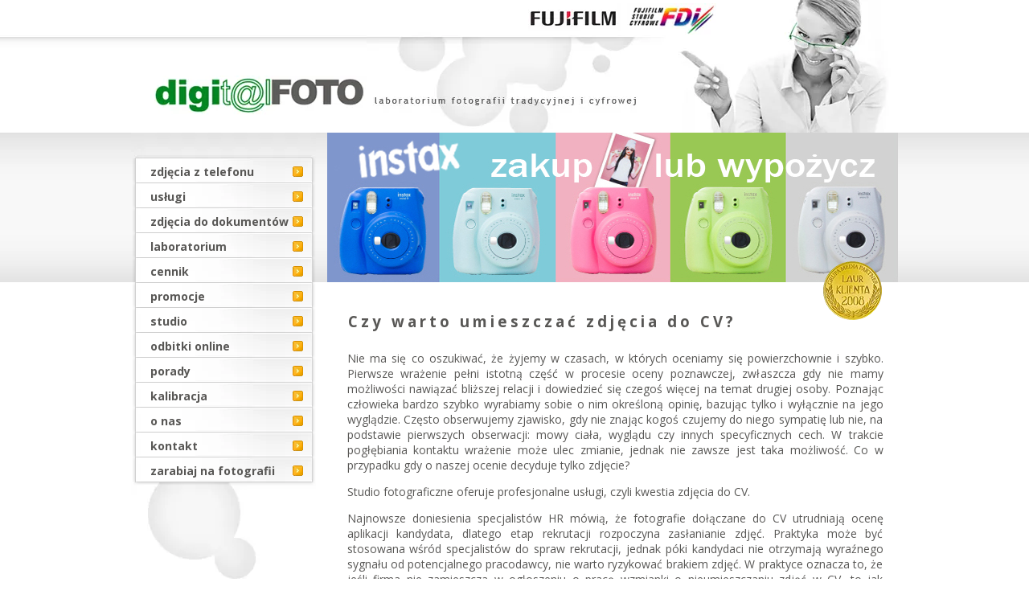

--- FILE ---
content_type: text/html
request_url: https://digi-foto.pl/1,88,Czy_warto_umieszczac_zdjecia_do_CV.html
body_size: 4018
content:
<!DOCTYPE html>
<html lang="pl">
<head>
    <script type="application/ld+json">
    {
    "@context": "http://schema.org/",
    "@type": "BreadcrumbList",
    "itemListElement": [
        {
        "@type": "ListItem",
        "position": "1",
        "item": {
            "@id": "http://digi-foto.pl/",
            "name": "Digi-foto.pl"
        }
        },
        {
        "@type": "ListItem",
        "position": "2",
        "item": {
            "@id": "http://digi-foto.pl/1,74,produkty.html",
            "name": "Produkty"
        }
        }
    ]
    }
    </script>
    
<head>
    <script type="application/ld+json">
    {
    "@context": "http://schema.org/",
    "@type": "BreadcrumbList",
    "itemListElement": [
        {
        "@type": "ListItem",
        "position": "1",
        "item": {
            "@id": "http://digi-foto.pl/",
            "name": "Digi-foto.pl"
        }
        },
        {
        "@type": "ListItem",
        "position": "2",
        "item": {
            "@id": "http://digi-foto.pl/1,74,produkty.html",
            "name": "Produkty"
        }
        }
    ]
    }
    </script>
    
<meta content="text/html; charset=iso-8859-2" http-equiv="content-type"/>
<meta name="viewport" content="width=device-width, initial-scale=1">
<meta name="verify-v1" content="iQ663QFrk5N4DIfj1wXEEaa153lvl0s2idSlxi7n7wg=" />
<title>Czy warto umieszczać zdjęcia do CV? &ndash; Digi-foto</title>
<link rel="canonical" href="https://digi-foto.pl/1,88,Czy_warto_umieszczac_zdjecia_do_CV.html">

<link rel="preconnect" href="https://fonts.googleapis.com">
<link rel="preconnect" href="https://fonts.gstatic.com" crossorigin>
<script async type="text/javascript" src="js/jquery.min.js"></script>
<script async type="text/javascript" src="src/js/functions.js"></script>
<script async type="text/javascript" src="js/digi.js"></script>
<link rel="Stylesheet" type="text/css" href="interface/digi.css" />
<link rel="Stylesheet" type="text/css" href="cookie/consent/cookieconsent.css" />
<script type="text/plain" data-category="statistics">(function(w,d,s,l,i){w[l]=w[l]||[];w[l].push({'gtm.start':
new Date().getTime(),event:'gtm.js'});var f=d.getElementsByTagName(s)[0],
j=d.createElement(s),dl=l!='dataLayer'?'&l='+l:'';j.async=true;j.src=
'https://www.googletagmanager.com/gtm.js?id='+i+dl;f.parentNode.insertBefore(j,f);
})(window,document,'script','dataLayer','GTM-PNQ4CWX');</script>

<style type="text/css">
    .news_date {font-size: 9pt; font-weight: normal; margin: 0px; padding-top: 10px; padding-left: 15px; color: #ffa800; font-weight: bold; text-align: left;}
    .news_title {font-size: 11pt; font-weight: normal; margin-top: 0px; margin-bottom: 7px; padding-top: 4px; padding-left: 15px; padding-right: 24px; color: #000000; text-align: left; font-weight: bold;}
    .news_more_link {display: block; margin: 0px; text-align: right;}
</style>
    
</head>

<body>
<script type="module" src="cookie/config.js"></script>
<noscript><iframe src="https://www.googletagmanager.com/ns.html?id=GTM-PNQ4CWX"
height="0" width="0" style="display:none;visibility:hidden"></iframe></noscript>
<div id="extra_content"></div>
<div id="bgr_top_right">
</div>
<div id="main_cont">
<div id="panel_top">
<a id="logo_main" href="/">
</a>
<div id="logo_top_fujifilm">
</div>
<div id="logo_top_fdi">
</div>
</div>
<div id="panel_middle">
<div id="menu">
<div id="menu_top">
</div>
<ul id="menu_list">
<li class=" menu_item ">
<div class="menu_item_bgr"></div>
<a 								href="1,101,zdjecia_z_telefonu.html" >zdjęcia z telefonu</a>
</li>
<li class=" menu_item ">
<div class="menu_item_bgr"></div>
<a 								href="1,2,uslugi.html" >usługi</a>
</li>
<li class=" menu_item ">
<div class="menu_item_bgr"></div>
<a 								href="1,76,zdjecia_do_dokumentow.html" >zdjęcia do dokumentów</a>
</li>
<li class=" menu_item ">
<div class="menu_item_bgr"></div>
<a 								href="1,4,laboratorium.html" >laboratorium</a>
</li>
<li class=" menu_item ">
<div class="menu_item_bgr"></div>
<a 								href="1,5,cennik.html" >cennik</a>
</li>
<li class=" menu_item ">
<div class="menu_item_bgr"></div>
<a 								href="1,6,promocje.html" >promocje</a>
</li>
<li class=" menu_item ">
<div class="menu_item_bgr"></div>
<a 								href="1,3,studio.html" >studio</a>
</li>
<li class=" menu_item ">
<div class="menu_item_bgr"></div>
<a  href="http://vertis.pl/" onclick="window.open(this.href); return false;" onkeypress="window.open(this.href); return false" >odbitki online</a>
</li>
<li class=" menu_item ">
<div class="menu_item_bgr"></div>
<a 								href="1,8,porady.html" >porady</a>
</li>
<li class=" menu_item ">
<div class="menu_item_bgr"></div>
<a 								href="1,9,kalibracja.html" >kalibracja</a>
</li>
<li class=" menu_item ">
<div class="menu_item_bgr"></div>
<a 								href="1,10,o_nas.html" >o nas</a>
</li>
<li class=" menu_item ">
<div class="menu_item_bgr"></div>
<a 								href="1,11,kontakt.html" >kontakt</a>
</li>
<li class=" menu_item ">
<div class="menu_item_bgr"></div>
<a 								href="1,70,zarabiaj_na_fotografii.html" >zarabiaj na fotografii</a>
</li>
</ul>
<div id="menu_bottom">
</div>
<div id="box_partners">
<div id="partners">							
</div><div id="partners_logos">
<div>
<a id="partner_vertis" rel="nofollow" href="http://www.vertis.pl/" onclick="window.open(this.href); return false;" onkeypress="window.open(this.href); return false"></a>
</div>
<div>
<a id="partner_fotomax" rel="nofollow" href="http://www.fotomakar.pl/" onclick="window.open(this.href); return false;" onkeypress="window.open(this.href); return false"></a>
</div>
<div>
<a id="partner_roza" rel="nofollow" href="http://www.roza-kwiaty.pl/" onclick="window.open(this.href); return false;" onkeypress="window.open(this.href); return false"></a>
</div>
</div>
</div>
</div><div id="body">
<div id="middle_banner">
<ul class="banners top">
<li class="banner1">          <img src="cmd.php?cmd=img&amp;class=banners.banner&amp;field=file&amp;id=63" width="" height="" alt="godziny-otwarcia-gliwice" class="bannerImg"/>
</li>
<li class="banner2">    <a href="http://www.vertis.pl" 
>
<img src="cmd.php?cmd=img&amp;class=banners.banner&amp;field=file&amp;id=18" width="" height="" alt="" class="bannerImg"/>
</a></li>
<li class="banner3">        <a href="http://www.digi-foto.pl/1,3,studio.html" 
>
<img src="cmd.php?cmd=img&amp;class=banners.banner&amp;field=file&amp;id=16" width="" height="" alt="karta-upominkowa" class="bannerImg"/>
</a></li>
<li class="banner4">    <a href="http://www.zarabiajnafotografii.pl" 
>
<img src="cmd.php?cmd=img&amp;class=banners.banner&amp;field=file&amp;id=17" width="" height="" alt="" class="bannerImg"/>
</a></li>
<li class="banner5">        <a href="http://www.digi-foto.pl/1,74,produkty.html" 
>
<img src="cmd.php?cmd=img&amp;class=banners.banner&amp;field=file&amp;id=39" width="" height="" alt="pudełko-na-odbitki" class="bannerImg"/>
</a></li>
<li class="banner6">        <a href="http://www.digi-foto.pl/1,74,produkty.html" 
>
<img src="cmd.php?cmd=img&amp;class=banners.banner&amp;field=file&amp;id=38" width="" height="" alt="mini-albumy-z-twoim-zdjeciem" class="bannerImg"/>
</a></li>
<li class="banner7">      <img src="cmd.php?cmd=img&amp;class=banners.banner&amp;field=file&amp;id=61" width="" height="" alt="" class="bannerImg"/>
</li>
<li class="banner8">      <img src="cmd.php?cmd=img&amp;class=banners.banner&amp;field=file&amp;id=62" width="" height="" alt="" class="bannerImg"/>
</li>
<li class="banner9">        <a href="https://digi-foto.pl/3,192,s:1,aparat-INSTAX-wynajem.html" 
>
<img src="cmd.php?cmd=img&amp;class=banners.banner&amp;field=file&amp;id=64" width="710" height="186" alt="wynajem-lub-zakup-instax" class="bannerImg"/>
</a></li>
</ul>
<script type="text/javascript" src="js/slideshow.js" async></script>
<div id="laur">
</div>
</div>
<div id="page_content">
<h1 id="header">
Czy warto umieszczać zdjęcia do CV?						</h1>
<div id="content"><div id="body_div">
<p>
<div id="_mcePaste" style="position: absolute; left: -10000px; top: 0px; width: 1px; height: 1px; overflow: hidden;">Nie ma się co oszukiwać, że żyjemy w czasach, w kt&oacute;rych oceniamy się powierzchownie i szybko. Pierwsze wrażenie pełni istotną część w procesie oceny poznawczej, zwłaszcza gdy nie mamy możliwości nawiązać bliższej relacji i dowiedzieć się czegoś więcej na temat drugiej osoby. Poznając człowieka bardzo szybko wyrabiamy sobie o nim określoną opinię, bazując tylko i wyłącznie na jego wyglądzie. Często obserwujemy zjawisko, gdy nie znając kogoś czujemy do niego sympatię lub nie, na podstawie pierwszych obserwacji: mowy ciała, wyglądu czy innych specyficznych cech. W trakcie pogłębiania kontaktu wrażenie może ulec zmianie, jednak nie zawsze jest taka możliwość. Co w przypadku gdy o naszej ocenie decyduje tylko zdjęcie?</div>
<div id="_mcePaste" style="position: absolute; left: -10000px; top: 0px; width: 1px; height: 1px; overflow: hidden;">Studio fotograficzne oferuje profesjonalne usługi, czyli kwestia zdjęcia do CV.</div>
<div id="_mcePaste" style="position: absolute; left: -10000px; top: 0px; width: 1px; height: 1px; overflow: hidden;">Najnowsze doniesienia specjalist&oacute;w HR m&oacute;wią, że fotografie dołączane do CV utrudniają ocenę aplikacji kandydata, dlatego etap rekrutacji rozpoczyna zasłanianie zdjęć. Praktyka może być stosowana wśr&oacute;d specjalist&oacute;w do spraw rekrutacji, jednak p&oacute;ki kandydaci nie otrzymają wyraźnego sygnału od potencjalnego pracodawcy, nie warto ryzykować brakiem zdjęć. W praktyce oznacza to, że jeśli firma nie zamieszcza w ogłoszeniu o pracę wzmianki o nieumieszczaniu zdjęć w CV, to jak najbardziej powinny się tam znaleźć. W tym konkretnym przypadku: lepiej więcej niż mniej.&nbsp; Wciąż pozostajemy pod silnym wpływem pierwszego wrażenia, stąd pr&oacute;ba uniknięcia pomyłki wynikającej z sugerowania się fotografią. Z drugiej strony odpowiednie ujęcie może zadziałać na korzyść kandydata.&nbsp;</div>
<div id="_mcePaste" style="position: absolute; left: -10000px; top: 0px; width: 1px; height: 1px; overflow: hidden;">Rozmiar, wymiary fotografii pozostają w rękach profesjonalisty. Po stronie osoby chcącej pozyskać jak najlepsze zdjęcie, pozostaje rzetelne przygotowanie, obejmujące m.in. elegancki str&oacute;j. Wystarczy g&oacute;rna jego część, kt&oacute;ra zostanie ujęta na zdjęciu. Klasycznym rozwiązaniem, wciąż najczęściej stosowanym, jest biała, elegancka koszula.&nbsp; Fotografia powinna odzwierciedlać najlepsze cechy kandydata ubiegającego się o stanowisko, dlatego warto zadbać o schludny wygląd, w tym&nbsp; r&oacute;wnież fryzurę czy makijaż w przypadku pań. Ostry make up nie jest wskazany w przypadku tego typu fotografii. Postawa ciała, wyrażająca pewność siebie oraz kompetencję, pozyskana dzięki wyprostowanej sylwetce i pewnym spojrzeniu, będzie dodatkowym atutem.</div>
<div id="_mcePaste" style="position: absolute; left: -10000px; top: 0px; width: 1px; height: 1px; overflow: hidden;">Zdjęcia do CV wykonujemy od lat w naszym studiu fotograficznym ( Gliwice ul. Studzienna 3). W zakładce cennik oraz usługi znajdują się szczeg&oacute;łowe informacje. Fotograf z przyjemnością udzieli wszystkich informacji na miejscu.</div>
</p>
<p style="text-align: justify;">Nie ma się co oszukiwać, że żyjemy w czasach, w kt&oacute;rych oceniamy się powierzchownie i szybko. Pierwsze wrażenie pełni istotną część w procesie oceny poznawczej, zwłaszcza gdy nie mamy możliwości nawiązać bliższej relacji i dowiedzieć się czegoś więcej na temat drugiej osoby. Poznając człowieka bardzo szybko wyrabiamy sobie o nim określoną opinię, bazując tylko i wyłącznie na jego wyglądzie. Często obserwujemy zjawisko, gdy nie znając kogoś czujemy do niego sympatię lub nie, na podstawie pierwszych obserwacji: mowy ciała, wyglądu czy innych specyficznych cech. W trakcie pogłębiania kontaktu wrażenie może ulec zmianie, jednak nie zawsze jest taka możliwość. Co w przypadku gdy o naszej ocenie decyduje tylko zdjęcie?</p>
<p style="text-align: justify;">Studio fotograficzne oferuje profesjonalne usługi, czyli kwestia zdjęcia do CV.</p>
<p style="text-align: justify;">Najnowsze doniesienia specjalist&oacute;w HR m&oacute;wią, że fotografie dołączane do CV utrudniają ocenę aplikacji kandydata, dlatego etap rekrutacji rozpoczyna zasłanianie zdjęć. Praktyka może być stosowana wśr&oacute;d specjalist&oacute;w do spraw rekrutacji, jednak p&oacute;ki kandydaci nie otrzymają wyraźnego sygnału od potencjalnego pracodawcy, nie warto ryzykować brakiem zdjęć. W praktyce oznacza to, że jeśli firma nie zamieszcza w ogłoszeniu o pracę wzmianki o nieumieszczaniu zdjęć w CV, to jak najbardziej powinny się tam znaleźć. W tym konkretnym przypadku: lepiej więcej niż mniej.&nbsp; Wciąż pozostajemy pod silnym wpływem pierwszego wrażenia, stąd pr&oacute;ba uniknięcia pomyłki wynikającej z sugerowania się fotografią. Z drugiej strony odpowiednie ujęcie może zadziałać na korzyść kandydata.&nbsp;</p>
<p style="text-align: justify;">Rozmiar, wymiary fotografii pozostają w rękach profesjonalisty. Po stronie osoby chcącej pozyskać jak najlepsze zdjęcie, pozostaje rzetelne przygotowanie, obejmujące m.in. elegancki str&oacute;j. Wystarczy g&oacute;rna jego część, kt&oacute;ra zostanie ujęta na zdjęciu. Klasycznym rozwiązaniem, wciąż najczęściej stosowanym, jest biała, elegancka koszula.&nbsp; Fotografia powinna odzwierciedlać najlepsze cechy kandydata ubiegającego się o stanowisko, dlatego warto zadbać o schludny wygląd, w tym&nbsp; r&oacute;wnież fryzurę czy makijaż w przypadku pań. Ostry make up nie jest wskazany w przypadku tego typu fotografii. Postawa ciała, wyrażająca pewność siebie oraz kompetencję, pozyskana dzięki wyprostowanej sylwetce i pewnym spojrzeniu, będzie dodatkowym atutem.</p>
<p style="text-align: justify;">Zdjęcia do CV wykonujemy od lat w naszym studiu fotograficznym ( Gliwice ul. Studzienna 3). W zakładce <a href="../1,5,cennik.html"><strong>cennik</strong></a> oraz <a href="../1,2,uslugi.html"><strong>usługi</strong></a> znajdują się szczeg&oacute;łowe informacje. Fotograf z przyjemnością udzieli wszystkich informacji na miejscu.</p>
</div>
</div>
</div>
</div>
</div>
</div>
<div id="pfr" class="center" style="text-align:center;">
<img src="/img/pfr-logos.resized.webp" alt="Logo PFR" ?>
    </div>
<script type="text/javascript">
    var gaJsHost = (("https:" == document.location.protocol) ? "https://ssl." : "http://www.");
    document.write(unescape("%3Cscript data-src='" + gaJsHost + "google-analytics.com/ga.js' type='text/plain data-category='statistics' '%3E%3C/script%3E"));
    </script>
<script type="text/plain" data-category="statistics">
    try {
      var pageTracker = _gat._getTracker("UA-2929293-5");
      pageTracker._trackPageview();
    } catch(err) {}</script>
</body>
</html>
<link href="https://fonts.googleapis.com/css2?family=Open+Sans:wght@400;700&display=swap" rel="stylesheet">

--- FILE ---
content_type: text/css
request_url: https://digi-foto.pl/interface/digi.css
body_size: 2790
content:
/* org */
.frame {  background: #000000;}
.light_frame {  background: #737373;  margin:auto; }
.shadow { background: #EAEAEA;}
.odd {  background: #F4F4F4;}
.even {  background: #FFFFFF;}
.opis_white {	text-decoration: none;	font-family: 'Open Sans', sans-serif; font-size: 14px; 	color: #ffffff; }

/* contact form */
#recipient {width:205px !important;}
#input_code {width:155px !important;}
.captchaCode{padding-top:2px;}


body {margin: 0px; background-color: #ffffff; background-repeat:repeat-x; background-image:url(../img/grad-top-baner.webp);
		font-family: 'Open Sans', sans-serif; 	font-size: 14px; font-weight:normal; text-decoration:none; color: #585755; }
#contactForm .messageErrorDiv {color:red; font-weight:bold; text-align:center;}
#contactForm .messageOkDiv {color:green; font-weight:bold; text-align:center;}
#extra_content {display:none; position:absolute; left:0px; z-index:10; }

img {border:none;}		
		
#bgr_top_left {	width: 50%; height:165px; background-repeat:repeat-x; background-image:url(../img/grad-top.webp);}
#bgr_top_right { position:absolute;	width: 50%; height:165px; background:white; right:0;}
#main_cont { margin: 0px auto; width: 955px; position:relative; }


#panel_top { height:165px; margin: 0px auto; background: no-repeat url(../img/panel-top.webp); 
				background-position: right center; }
#logo_main {width: 269px; height:49px; background-image:url(../img/logo-main-digifoto.webp); 	
	position: relative; top: 94px; left: 24px; display:block; }
#logo_top_fujifilm { width: 115px; height:39px; background-image:url(../img/logo-top-fujifilm.webp); 	
	position: relative; top: -45px; left: 494px;}
#logo_top_fdi {	width: 111px; height:39px; background-image:url(../img/logo-top-fdi.webp); 	
	position: relative; top: -84px; left: 617px; }

#panel_middle { position: relative; }
#menu { width: 230px; display: inline-block; *display:inline; *zoom:1; vertical-align:top;}
#menu_list { list-style: none; padding-left:0px; margin: 0px;}
#menu_top { width: 230px; height:32px; background-image:url(../img/menu-top.webp);}
#menu_bottom { width: 230px; height:250px; background-image:url(../img/menu-bottom.webp);}

.menu_item div {width: 230px; height:31px; background-image:url(../img/menu-bgr2.webp); *background:none; 
                filter:progid:DXImageTransform.Microsoft.AlphaImageLoader(src='../img/menu-bgr2.webp')}
.menu_item a {display:block; width:191px; height:24px; background-image:url(../img/menu-sprites.webp); margin-top:-31px; margin-left:6px; 
padding-left:18px; padding-top:7px; background-position:195px 1px; background-repeat:no-repeat; color: #585755;
				font-family: 'Open Sans', sans-serif; 	font-size: 14px; font-weight:bold; text-decoration:none;}
.active a {background-position:195px -30px; color: #008623;}
.menu_item a:hover {background-position:195px -30px; color: #008623;}

#box_partners {width:230px; /*height:145px;*/}
#partners {width:69px; height:116px; display:inline-block; *display:inline; *zoom:1; vertical-align:top;
			background-repeat:no-repeat; background-image: url(../img/logo-left-partners.webp);  background-position: 24px center;}
#partners_logos {width:161px; /*height:116px;*/ display:inline-block; *display:inline; *zoom:1; vertical-align:top;}
#partner_vertis {width:125px; height:49px; margin-bottom:18px; background-image: url(../img/logo-left-vertis.webp); display:block;}
#partner_fotomax {width:125px; height:49px; margin-bottom:18px;	background-image: url(../img/logo-left-fotomax.webp); display:none; }
#partner_roza {width:125px; height:47px; margin-bottom:18px;	background-image: url(../img/logo-left-roza.webp); display:none; }
#body { width: 725px; display: inline-block; *display:inline; *zoom:1; vertical-align:top;}
#middle_banner {height:186px;  text-align:right; position: relative; width:724px;}
#laur { height:77px; width: 79px; position:absolute; left: 627px; top: 158px;
		background-image: url(../img/laur-klienta.webp); *background:none; filter:progid:DXImageTransform.Microsoft.AlphaImageLoader(
            src='../img/laur-klienta.webp');}

#page_content {vertical-align:top; padding-left:17px;
				font-family: 'Open Sans', sans-serif; 	font-size: 14px; color: #585755;}
#header {padding-left:23px; padding-top:36px; margin:0px; height:35px; font-size:14pt; letter-spacing:3pt;}		
#content { padding-left:22px; padding-right: 19px; font-size:14px; text-align:justify;}
#content img { border: none;}
#content a { text-decoration:none; color:#000000; font-weight:bold;}
#content a:hover { text-decoration:underline; color:red;}
#main_bottom {height:25px; width:100%; padding-top:14px; background-repeat:repeat-x; background-image:url(../img/grad-bottom.webp);
              text-align:center;}
#main_bottom a {color:#a0a0a0; text-decoration:none;}               
#main_bottom a:hover {color:#101010; text-decoration:none;}
#news_box { width:351px; display:inline-block; *display:inline; *zoom:1; vertical-align:top; text-align:right; }
#news_box_archive { width:100%;}
#news_box_full { width:99%; text-align:left; background:#f1f1f1;}
ul.news {list-style:none; padding-left:0px; margin:0px; text-align:left;}
ul.newest li {background:#f1f1f1; margin-bottom:8px; height:132px;}
ul.archive li {background:#f1f1f1; margin-bottom:8px; height:132px;}
h2.news_date {font-size:14px; font-weight:normal; margin:0px; padding-top:10px; padding-left:15px; color:#ffa800; font-weight:bold; text-align:left;}
h3.news_title { font-size:14px; font-weight:normal; margin-top:0px; margin-bottom:7px; padding-top:4px; padding-left:15px; padding-right:24px; color:#000000;  text-align:left; font-weight:bold; }
div.news_body{ font-size:14px; font-weight:normal; margin-top:0px; margin-bottom:2px; padding-top:3px; padding-left:15px; padding-right:15px; 
              color:#5e5d5b; text-align:justify; font-weight:normal; overflow:hidden; height:40px;}
#news_box_full .news_body{ font-size:14px; font-weight:normal; margin-top:0px; margin-bottom:2px; padding-top:0px; padding-left:15px; padding-right:15px; color:#5e5d5b; text-align:justify; font-weight:normal; overflow:hidden; height:auto;}
h4.news_body p {margin:0px;}            
h5.news_more_link {display: block; margin:0px; text-align: right;}
.news_more_link a {font-size:14px; font-weight:normal; padding-top:5px; padding-right:30px; color:#5E5D5B; font-weight:bold;
                  text-decoration:none;}
.link_arch {padding-left:5px; padding-right:5px; color:#F38300; display:inline-block; *display:inline; *zoom:1; text-decoration:none;}
.link_arch:hover {text-decoration:underline;}
.link_arch_curr {padding-left:5px; padding-right:5px; color:#F38300; font-weight:bold; display:inline-block; *display:inline; *zoom:1; text-decoration:none;}

.news_next_prev {text-align:center; margin-bottom:5px; font-size:14px; margin:0px; padding-top:5px; padding-right:30px; color:#F38300;
                  padding-bottom:15px;}                  

#banner_box { width:355px; display:inline-block; *display:inline; *zoom:1; vertical-align:top;}
ul.banners {list-style:none; padding-left:0px; margin:0px;}
ul.banners { text-align:right;}
ul.banners li { margin-bottom: 5px;}


.banners.top li {position: absolute; width:724px; left:0px; }
.banners.top ul {position: relative; margin: 0; padding: 0;}

/* plugin studio, panorama */
#studio_bgr, #pano_bgr {background:white; width:100%; height:100%; opacity:0; filter:alpha(opacity=0);}
#studio_loading {background: whiteSmoke; width:200px; left:-100px; top:120px; position:absolute; margin-left:50%; padding:3px; 
                border: 1px dotted; text-align:center;}
#studio_panel, #pano_panel {background:green; width:100%; display:none; position:absolute;}

#studio_box {width:1000px; height:100%; margin:0 auto; position:relative;}
#pano_box {width:850px; height:100%; margin:0 auto; position:relative;}
#pano_swf {margin:70px; width: 640px; height: 480px;}
#pano_close {position: absolute; width:47px; height:47px; background-repeat:no-repeat; background-image:url(../img/studio-close-gallery.webp); *background:none; filter:progid:DXImageTransform.Microsoft.AlphaImageLoader(src='../img/studio-close-gallery.webp');  left:750px; top:485px;}
#pano_close_a {display:block; position: absolute; width:47px; height:15px; z-index:10; left:750px; top:485px; color:white; padding-top:49px; letter-spacing:1px; text-align:center; text-decoration:none;}
#studio_preview {width:595px; height:100%; display: inline-block; *display:inline; *zoom:1; vertical-align:top;                 text-align:center; position:relative; }
#prev_loading {position:absolute; left:235px; top:300px; display:none; z-index:10;}

.studio_img {background:white; padding:20px; margin-top:20px; display:none; }                
#studio_thumbs {width:390px; height:100%; display: inline-block; *display:inline; *zoom:1; vertical-align:top; padding-left:15px; }
#studio_title {color:white; letter-spacing: 3pt; font-size:15pt; display:block; margin-top:32px; margin-bottom:29px; }                

#studio_thumbs_list {list-style:none; padding-left:0px; margin: 0px; width:265px;}
#studio_thumbs_list li { display:inline-block; *display:inline; *zoom:1; margin-right:8px; margin-bottom:7px; width:58px; 
                          text-align:center; vertical-align:middle;}
#gallery_close {position: absolute; width:47px; height:47px; background-repeat:no-repeat; background-image:url(../img/studio-close-gallery.webp); *background:none; filter:progid:DXImageTransform.Microsoft.AlphaImageLoader(src='../img/studio-close-gallery.webp');  left:920px; top:220px;}
#gallery_close_a {display:block; position: absolute; width:47px; height:47px; z-index:10; left:920px; top:220px; color:white; padding-top:49px; letter-spacing:1px; text-align:center; text-decoration:none;}            

#gallery_next {position: absolute; width:47px; height:47px; background-repeat:no-repeat; background-image:url(../img/studio-next-gallery.webp); *background:none; filter:progid:DXImageTransform.Microsoft.AlphaImageLoader(
            src='../img/studio-next-gallery.webp'); left:920px; top:363px;}
#gallery_next_a {display:block; position: absolute; width:57px; height:33px; left:915px; top:363px; z-index:10;
                  color:white; padding-top:49px; letter-spacing:1px; text-align:center; text-decoration:none;}

#gallery_list_prev {width:58px; height:58px; background: 7px -3px no-repeat url(../img/studio-img-list-prev.webp); *background:none; filter:progid:DXImageTransform.Microsoft.AlphaImageLoader(src='../img/studio-img-list-prev.webp'); }

#gallery_list_prev_a {display:block; width:32px; height:58px; margin-top:-58px; margin-left:14px;}

#gallery_list_next {width:58px; height:58px; background: 7px -3px no-repeat url(../img/studio-img-list-next.webp); *background:none;  *background:none; filter:progid:DXImageTransform.Microsoft.AlphaImageLoader(src='../img/studio-img-list-next.webp');}
#gallery_list_next_a {display:block; width:32px; height:58px; margin-top:-58px; margin-left:14px;}            


#gallery_box {width:100%;}
.galleries { list-style:none; padding-left:0px; margin:0px; padding-top:20px;}
.gallery_odd { width:346px; height:132px; background-image:url(../img/studio-button-bgr.webp); background-repeat: no-repeat; 
               display:inline-block; *display:inline; *zoom:1; margin-bottom:9px; margin-right:14px; vertical-align:top;} 
.gallery_even { width:346px; height:132px; background-image:url(../img/studio-button-bgr.webp); background-repeat: no-repeat;
                display:inline-block; *display:inline; *zoom:1; margin-bottom:9px; vertical-align:top;}
.galleries .gal_det {display:inline-block; *display:inline; *zoom:1; width:126px; height:112px; margin:0px; padding:0px; padding-left:20px; padding-top:20px; text-decoration:none; vertical-align:top;}

.galleries .gal_det span { width:126px; height:100px; text-decoration:none; display:inline; padding:0px; margin:0px; 
                  font-family: 'Open Sans', sans-serif; font-size: 14px; font-weight: bold; vertical-align:top; line-height:14pt; color:#979797;}
                  
.galleries .gal_logo { width:346px; height:132px; display:inline-block; *display:inline; *zoom:1; text-align:right; vertical-align:top; margin-left:-146px; background-image:url(../img/studio-button-sprites.webp); background-repeat: no-repeat; background-position: 22px 77px;}
.galleries .gal_logo:hover {background-position: 22px -69px; }

.galleries .gal_logo_inactive {display:inline-block; *display:inline; *zoom:1; width:200px; height:132px; margin:0px; padding:0px; }

#gallery_overlay {height:830px; width:100%; background: white; position:fixed; top:0px; left:0; display:none; }
#gallery_panel {height:630px; width:100%; background: green; position:fixed; top:50px; left:0; opacity:50%;}


--- FILE ---
content_type: application/javascript
request_url: https://digi-foto.pl/js/digi.js
body_size: 3213
content:
/* -- STUDIO -- */

//przechwycenie lacz do galerii i zmiana na onclick
$('body').ready(changeGallery);
$('body').ready(changePano);
//document.onload = changeGallery();

//ie 
try {
      document.execCommand('BackgroundImageCache', false, true);
    } catch(err){}



/** replacing a href's with onclick events */
function changeGallery()
{
//alert('dasda');
  var galleryButtons = $('a.gal_det,a.gal_logo');
   
  galleryButtons.each( function(i)
                  {
                     var id = $(this).attr('id');
                     //var next_indx = id.indexOf('_next'); //id in html is like 'galleryA_XX_nextYY'
                     var gallery_id = id.substring(9);//, next_indx); // only this 'XX'
                     //var next_gallery_id = id.substring(next_indx + 5); // only YY
                     
                     $(this).click(function() {showGallery(gallery_id); return false;});
                  }
  );
}

/** replace a href with onclick event in lab page to show pano */
function changePano()
{
   $('.showPano').each( function()
                   {
                      $(this).click(function() {showPano(); return false;} );
                   }
                   ); 
}

/** main function to show gallery with given id */
function showGallery(id)
{
  var conteiner = $('#extra_content');
  var clientHeight = myClientHeight();
  var clientWidth = myClientWidth();
  
  conteiner.css('height',$('body').height()+'px');//'100%');//clientHeight+'px');
  //conteiner.css('top',window.getScrollY()+'px');
  conteiner.css('width','100%');
  conteiner.css('display','block');
  
  conteiner.append('<div id="studio_bgr"></div>');
  
  var studio_bgr = $('#studio_bgr');
  studio_bgr.css('opacity',0);

	var params = 
	{
		showPrev: true,
		printThumbList: true,
		createBgr: true
	};

  studio_bgr.fadeTo(500,0.9, function() 
                            { 
                              downloadGallery(id,1,params);
                            }
                   );
   
  //conteiner.css('opacity',0);
  //conteiner.fadeTo(500, 0.4);
         
  return false;
}

/** fadeing out gallery panel */
function closeGallery()
{
  var conteiner = $('#extra_content');
  conteiner.fadeOut(500, removeGalleryItems);
}


/** removing dynamicly loaded DOM nodes using in gallery */
function removeGalleryItems()
{
  var studio_bgr = $('#studio_bgr');
  studio_bgr.remove();
  var studio_panel = $('#studio_panel');
  studio_panel.remove();  
}


/** downloading gallery thumbs via AJAX */
function downloadGallery(id, i, sParams)
{
  // POKAZAC LOADING
  $('#studio_panel').fadeTo(50,0.6);
  var conteiner = $('#extra_content');
  conteiner.append('<div id="studio_loading"><img id="studio_spinner" src="src/img/loading-main.gif" /><br />' +
                    ' Trwa ładowanie strony, proszę czekać..</div>');
                    
  var margin = window.getScrollY()+ (myClientHeight() / 2)-20;
  $('#studio_loading').css('top',margin+'px');                    
  //return;
  
	var params = 
	{
		id: id,
		part: i
	};
	
	$.ajax(
	{
		data: params,
		type: 'post',
		url: 'ajax.php?function=getGallery',
		success: function (response) {
			onSuccess(response, id, sParams);
		},
		error: onNotSuccess
	});  
}


/** changing current gallery to next */
function nextGallery(id)
{
  //alert('tu bedzie sie ladowac next gallery '+id);

  var studio_panel = $('#studio_panel');

	var params = 
	{
		showPrev: true,
		printThumbList: true,
		createBgr: true
	};

  studio_panel.fadeOut(500, function()
            {
                $('#studio_panel').remove();
                downloadGallery(id,1,params);
            }  );
  return false;
}

function onSuccess(response, id, params)
{
  var resp = eval('(' + response +')');
  //ustawienie tla
 
  if (params['createBgr'] == true)
  {  
    var conteiner = $('#extra_content');
    conteiner.append('<div id="studio_panel">' +
                       '<div id="studio_box">' + 
                        '<div id="studio_preview">' +
                          '<div id="prev_loading"><img src="img/loadingBar.gif" /></div>' +
                        '</div>' +
                        '<div id="studio_thumbs">' +
                          '<span id="studio_title">' + resp['title'] + '</span>' +
                          '<ul id="studio_thumbs_list"></ul>' +
                        '</div>' +
                       '</div>' +
                     '</div>');
        $('#studio_preview').append('')
    var studio_panel = $('#studio_panel');
    var margin = window.getScrollY()+ (myClientHeight() / 2) - 315;
    var bgr_color = resp['color'];
    studio_panel.css('height','630px');  
    studio_panel.css('background',bgr_color);
    studio_panel.css('top',margin+'px');
    studio_panel.fadeIn(800);
    
    var studio_thumbs = $('#studio_thumbs');
    var studio_box = $('#studio_box');
    studio_box.append('<div id="gallery_close"></div>' +
                         '<a id="gallery_close_a" href="" onclick="closeGallery(); return false;">zamknij galerię</a>');
    studio_box.append('<div id="gallery_next"></div>' + 
                         '<a id="gallery_next_a" href="" '+'onclick="nextGallery('+resp['nextGallId']+'); return false;">'+
                                                      'następna galeria</a>');
     var studio_preview = $('#studio_preview');                                                      
     studio_preview.append('<img class="studio_img" src="" />');
  }
  
  var studio_preview = $('#studio_preview');
  var studio_thumbs = $('#studio_thumbs');
  var studio_thumbs_list = $('#studio_thumbs_list');
  var items = resp['items'];
  
  if (items.length == 0)
  {
    alert('Ta strona jest jeszcze w trakcie budowy, zapraszamy wkrótce.');
    closeGallery();
    return;
  }
  
  if (params['printThumbList'])
  {
    //drukowanie listy miniaturek - TU przygotowac juz w php ikony dalej - wstecz - razem z onClick itd, tu tylko wydrukowac
    
    //kasowanie ewentualnych elementow listy
    var listNodes = $(".thumb_list_li");
    listNodes.each( function()
              {
                $(this).remove();
              }
              );
    
    var part = parseInt(resp['part']);
    if (resp['prev'])
    {
      studio_thumbs_list.append('<li class="thumb_list_li"><div id="gallery_list_prev"></div>' +
                                '<a id="gallery_list_prev_a" href="" onclick="changeThumbList('+id+','+(part-1)+'); return false;">'+
                                '</a></li>');
    }      
  
    for (var i=0; i<items.length; i++)
    {
      studio_thumbs_list.append('<li class="thumb_list_li"><a href="" onclick="'+items[i]['onClick']+'">' +
                                        '<img src="' + items[i]['thumb_src'] + '" />' +
                                '</a></li>');
    }
  
    if (resp['next'])
    {
      studio_thumbs_list.append('<li class="thumb_list_li"><div id="gallery_list_next"></div>' +
                              '<a id="gallery_list_next_a" href="" onclick="changeThumbList('+id+','+(part+1)+'); return false;">' +
                              '</a></li>');
    }      
  }    
    
  if (params['showPrev'] == true)
    showFoto(items[0]['id']);
    //studio_preview.append('<img id="studio_img" src="' + items[0]['prev_src'] + '" />');
  
  $('#studio_loading').remove();
  $('#studio_panel').fadeTo(50,1);
}

function x(timeoutId)
{
  clearTimeout(timeoutId);
  $('#prev_loading').fadeOut();
  
  if ($('#to_be_delete').attr('id') != 'to_be_delete')
    return;  
    
  $('#to_be_delete').fadeOut().remove();
  $('#new_img').fadeIn(500);
}

/** shows preview of foto with given id */
function showFoto(id)
{
  var div = $('#studio_preview');
  var img = $('.studio_img');
  //alert(img.css('display'));
  
  //pierwszy obraz po otwarciu galerii bedzie sie ładował bedac display none, kolejne juz beda mialy inline
  if (img.css('display') == 'inline')
    img.fadeTo(500, 0.3);
                                               // img/loading-bar.gif         js/jquery_lightbox/images/loading.gif
  var timeoutId = setTimeout(function(){$('#prev_loading').fadeIn(); } , 800);

  img.attr('id','to_be_delete');
    
  img = $('#to_be_delete');
  
                                                                               //type=p            //onload for IE
  div.append('<img id="new_img" class="studio_img"  onload="x('+timeoutId+');" />');
  $('#new_img').attr('src','cmd.php?cmd=img&class=pageimage&type=p&id='+id);

  var new_img = $('#new_img');

  // on load event for FF  
  new_img.load(function()  { x(timeoutId);});  
}



/** changing thumb list */
function changeThumbList (id, part)
{
  //alert('changing thumb list to part: '+part);
	
  var params = 
	{
		showPrev: false,
		printThumbList: true,
		createBgr: false
	};

  downloadGallery(id, part, params);

  return false;
}

function onNotSuccess ()
{
}


/** function that brings up an overlay and opens swf pano */
function showPano()
{
  var conteiner = $('#extra_content');
  var clientHeight = myClientHeight();
  var clientWidth = myClientWidth();
  
  conteiner.css('height',$('body').height()+'px');
  conteiner.css('width','100%');
  conteiner.css('display','block');
  
  conteiner.append('<div id="pano_bgr"></div>');
  
  var studio_bgr = $('#pano_bgr');
  studio_bgr.css('opacity',0);

  studio_bgr.fadeTo(500,0.9);
  conteiner.append('<div id="pano_panel">' +
                     '<div id="pano_box">' + 
                     '</div>' +
                   '</div>');

  var pano_panel = $('#pano_panel');
  var margin = window.getScrollY()+ (myClientHeight() / 2) - 315;

  pano_panel.css('height','630px');  
  pano_panel.css('background','#000');
  pano_panel.css('top',margin+'px');
  pano_panel.fadeIn(800);
  
  var pano_box = $('#pano_box');
  pano_box.append('<div id="pano_close"></div>' +
                       '<a id="pano_close_a" href="" onclick="closePano(); return false;">zamknij</a>');

  pano_box.append('<object id="pano_swf" data="media/laboratorium/3maja_out.swf" type="application/x-shockwave-flash">' +
                     '<param name="src" value="media/laboratorium/3maja_out.swf" />' +
                  '</object>');
  
  return false;
}

/** fadeing out pano panel */
function closePano()
{
  var conteiner = $('#extra_content');
  conteiner.fadeOut(500, removePano);
}


/** removing dynamicly loaded DOM nodes using in pano */
function removePano()
{
  $('#pano_bgr').remove();
  $('#pano_panel').remove();  
}


/** return width of browser client area */
function myClientWidth() 
{
  var myWidth = 0;
  if( typeof( window.innerWidth ) == 'number' ) 
  {
    //Non-IE
    myWidth = window.innerWidth;
  } 
  else if( document.documentElement && ( document.documentElement.clientWidth || document.documentElement.clientHeight ) ) 
  {
    //IE 6+ in 'standards compliant mode'
    myWidth = document.documentElement.clientWidth;
  } 
  else if( document.body && ( document.body.clientWidth || document.body.clientHeight ) ) 
  {
    //IE 4 compatible
    myWidth = document.body.clientWidth;
  }
  return myWidth;
}

/** return height of browser client area */
function myClientHeight() 
{
  var myHeight = 0;
  if( typeof( window.innerWidth ) == 'number' ) 
  {
    //Non-IE
    myHeight = window.innerHeight;
  } 
  else if( document.documentElement && ( document.documentElement.clientWidth || document.documentElement.clientHeight ) ) 
  {
    //IE 6+ in 'standards compliant mode'
    myHeight = document.documentElement.clientHeight;
  } 
  else if( document.body && ( document.body.clientWidth || document.body.clientHeight ) ) 
  {
    //IE 4 compatible
    myHeight = document.body.clientHeight;
  }
  return myHeight;
}


/* -- END STUDIO -- */



--- FILE ---
content_type: application/javascript
request_url: https://digi-foto.pl/js/slideshow.js
body_size: 299
content:
(function () {
  // config
  var _animationTime = 1000;
  var _imageDisplayTime = 5000;

  setInterval(_rotateBanner, _imageDisplayTime);

  function _rotateBanner() {
    var onTop = $('#middle_banner ul.banners li:last');
    onTop.prev().show();
    if (onTop) {
      onTop.fadeOut(_animationTime, function () {
        setTimeout(function () {
          onTop.prependTo(onTop.parent());
        }, parseInt(_imageDisplayTime / 2, 10));
        document.cookie = 'slideshow=' + onTop.children('img').attr('src');
      });
    }
  }
})();


--- FILE ---
content_type: application/javascript
request_url: https://digi-foto.pl/cookie/config.js
body_size: 1442
content:
import './consent/cookieconsent.umd.js';

window.dataLayer = window.dataLayer || [];
function gtag(){dataLayer.push(arguments)}

gtag("consent", "default", {
    ad_personalization: "denied",
    ad_storage: "denied",
    ad_user_data: "denied",
    analytics_storage: "denied",
    personalization_storage: "denied",
    security_storage: "denied",
    functionality_storage: "denied",
    region: ["AT","BE","BG","CY","CZ","DE","DK","EE","ES","FI","FR","GB","GR","HR","HU","IE","IS","IT","LI","LT","LU","LV","MT","NL","NO","PL","PT","RO","SE","SI","SK"],
    wait_for_update: 500
});

CookieConsent.run({
    categories: {
        necessary: {
            enabled: true,
            readOnly: true
        },
        functional: {
            enabled: true,
            services: {
                gtm: {
                    label: 'Google Tag Manager',
                    onAccept: () => IframeManager.acceptService('youtube'),
                    onReject: () => IframeManager.rejectService('youtube')
                },
            }
        },
        statistics: {},
        marketing: {}
    },

    language: {
        default: 'pl',
        translations: {
            pl: {
                consentModal: {
                    title: 'Na naszej stronie korzystamy z plików cookie',
                    description: 'Aby zapewnić jak najlepsze wrażenia, korzystamy z technologii, takich jak pliki cookie, do przechowywania i/lub uzyskiwania dostępu do informacji o urządzeniu. Zgoda na te technologie pozwoli nam przetwarzać dane, takie jak zachowanie podczas przeglądania lub unikalne identyfikatory na tej stronie. Brak wyrażenia zgody lub wycofanie zgody może niekorzystnie wpłynąć na niektóre cechy i funkcje.',
                    acceptAllBtn: 'Zaakceptuj',
                    acceptNecessaryBtn: 'Odrzuć',
                    showPreferencesBtn: 'Zarządzaj'
                },
                preferencesModal: {
                    title: 'Zarządzaj preferencjami cookies',
                    acceptAllBtn: 'Zaakceptuj wszystkie',
                    acceptNecessaryBtn: 'Odrzuć',
                    savePreferencesBtn: 'Zaakceptuj wybrane',
                    closeIconLabel: 'Zamknij',
                    sections: [
                        {
                            title: 'Zarządzaj zgodą',
                            description: 'Aby zapewnić jak najlepsze wrażenia, korzystamy z technologii, takich jak pliki cookie, do przechowywania i/lub uzyskiwania dostępu do informacji o urządzeniu. Zgoda na te technologie pozwoli nam przetwarzać dane, takie jak zachowanie podczas przeglądania lub unikalne identyfikatory na tej stronie. Brak wyrażenia zgody lub wycofanie zgody może niekorzystnie wpłynąć na niektóre cechy i funkcje.'
                        },
                        {
                            title: 'Niezbędne',
                            description: 'Pliki cookie niezbędne do prawidłowego funkcjonowania witryny.',
                            linkedCategory: 'necessary'
                        },
                        {
                            title: 'Funkcjonalne',
                            description: 'Pliki cookie wymagane do prawidłowego działąnia części elementów na stronie. Nie są wymagane, ale zalecane.',
                            linkedCategory: 'functional'
                        },
                        {
                            title: 'Statystyka',
                            description: 'Pliki cookie wykorzystywane do celów statystycznych.',
                            linkedCategory: 'statistics'
                        },
                        {
                            title: 'Marketing',
                            description: 'Pliki cookie wykorzystywane do celów marketingowych.',
                            linkedCategory: 'marketing'
                        }
                    ]
                }
            }
        }
    },
    onConsent: ({cookie}) => {
        var preferences = CookieConsent.getUserPreferences();
        var accepted = preferences.acceptedCategories;
        var ad_storage = accepted.includes('marketing');
        var ad_user_data = accepted.includes('marketing');
        var ad_personalization = accepted.includes('marketing');
        var analytics_storage = accepted.includes('statistics');
        var personalization_storage = accepted.includes('statistics');
        var security_storage = accepted.includes('statistics');
        var functionality_storage = accepted.includes('functional');
        // Define dataLayer and the gtag function.
        window.dataLayer = window.dataLayer || [];
        function gtag(){dataLayer.push(arguments)}

        gtag("consent", "update", {
            'ad_storage': ad_storage ? 'granted': 'denied',
            'ad_user_data': ad_user_data ? 'granted' : 'denied',
            'ad_personalization': ad_personalization ? 'granted' : 'denied',
            'analytics_storage': analytics_storage ? 'granted' : 'denied',
            'personalization_storage': personalization_storage ? 'granted' : 'denied',
            'security_storage': security_storage ? 'granted' : 'denied',
            'functionality_storage': functionality_storage ? 'granted' : 'denied',
            'wait_for_update': '2000'
        });
        dataLayer.push({event: "cookie_consent_update"});
    }
});


--- FILE ---
content_type: application/javascript
request_url: https://digi-foto.pl/src/js/functions.js
body_size: 11861
content:
/**
 * Javascript misc functions library
 *
 * @package gcms
 * @version 2.0
 * @author Pawel Zmyslowski <hocus@dronet.pl>
 */


G_changeObjectDisplayNiceAnimation = true

G_changeObjectDisplayNiceObject = null
G_changeObjectDisplayNiceShow = null
G_changeObjectDisplayNiceDiffHeight = 0
G_changeObjectDisplayNiceDiffWidth = 0
G_changeObjectDisplayNiceFinalHeight = 0
G_changeObjectDisplayNiceFinalWidth = 0
G_changeObjectDisplayNiceDeltaParameter = 4
G_changeObjectDisplayNiceTimeout = 10
G_changeObjectDisplayNiceFunctionA = 0.6
G_changeObjectDisplayNiceFunctionB = 0.1
G_changeObjectDisplayNiceOldOverflow = null

G_infoMessagesList  = new Array()
G_infoMessagesCount = 3
G_infoHideTime = 0 


function downloadBinder()
{
    window.location='cmd.php?cmd=downloadZipped&id=dbitem:documents.binder&subid=dbitem:documents.binder_document'
}
function px(value)
{
  return value.toString() + 'px'
}
 
function countDiff(old)
{
  var d = new Date()
  diff = d.getTime() - old
  alert(diff.toString())
}

function checkTimeout()
{
  var d = new Date()
  setTimeout("countDiff("+d.getTime().toString()+")",1)
}  

function speedFunction(input,a,b)
{
  if ( ! (input >= 0 && input <= 1 ) )
  {
    // alert ( "Input = " + input.toString() + ", this shouldn't have happened") 
    return 0
  } 
   
  if ( input <= 0.5)
    return a * input + b
  else 
  {
    c = 1 - input
    return speedFunction(c,a,b) 
  }
}

function preventDefault(e)
{
  if ( ! e )
    e = window.event
  if ( e.preventDefault )
     e.preventDefault()
}

function inputOnKeyPress(e)
{
  if ( ! e )
    e = window.event
  if ( e.keyCode == 13 )
  {
//    if ( e.preventDefault )
//      e.preventDefault()
    preventDefault(e)
    e.returnValue = false  
  }
}

function changeObjectInProgress()
{
  return (G_changeObjectDisplayNiceObject != null)
}

function changeObjectDisplayNiceTimer()
{
  var again = true
  var readyWidth = false
  var readyHeight = false
  if ( G_changeObjectDisplayNiceObject == null )
    return;


  if ( G_changeObjectDisplayNiceUseHeight )
  {
    var currentHeight = G_changeObjectDisplayNiceObject.currentHeight
    var positionHeight = currentHeight / G_changeObjectDisplayNiceDiffHeight
    var changeHeight = Math.round(G_changeObjectDisplayNiceDeltaHeight * speedFunction(positionHeight,G_changeObjectDisplayNiceFunctionA,G_changeObjectDisplayNiceFunctionB ))
    if ( changeHeight < 1 )
      changeHeight = 1
    if ( ! G_changeObjectDisplayNiceShow)
      changeHeight = -changeHeight
    var newHeight = currentHeight + changeHeight

    if ( G_changeObjectDisplayNiceShow && newHeight >= G_changeObjectDisplayNiceFinalHeight )
    {
      readyHeight = true
      newHeight = G_changeObjectDisplayNiceFinalHeight        
    }
    if ( ! G_changeObjectDisplayNiceShow && newHeight <= 0 )
    {
      readyHeight = true
      newHeight = 0     
    }
    G_changeObjectDisplayNiceObject.currentHeight = newHeight
    G_changeObjectDisplayNiceObject.style.height = px(newHeight)
  }
  else
    readyHeight = true

///////////////////

  if ( G_changeObjectDisplayNiceUseWidth )
  {
    var currentWidth = G_changeObjectDisplayNiceObject.currentWidth
    var positionWidth = currentWidth / G_changeObjectDisplayNiceDiffWidth
    var changeWidth = Math.round(G_changeObjectDisplayNiceDeltaWidth * speedFunction(positionWidth,G_changeObjectDisplayNiceFunctionA,G_changeObjectDisplayNiceFunctionB ))
    if ( changeWidth < 1 )
      changeWidth = 1
    if ( ! G_changeObjectDisplayNiceShow)
      changeWidth = -changeWidth
    var newWidth = currentWidth + changeWidth

    if ( G_changeObjectDisplayNiceShow && newWidth >= G_changeObjectDisplayNiceFinalWidth )
    {
      readyWidth = true
      newWidth = G_changeObjectDisplayNiceFinalWidth        
    }
    if ( ! G_changeObjectDisplayNiceShow && newWidth <= 0 )
    {
      readyWidth = true
      newWidth = 0     
    }
    G_changeObjectDisplayNiceObject.currentWidth = newWidth
    G_changeObjectDisplayNiceObject.style.width = px(newWidth)
  }
  else
    readyWidth = true


//////////////////////////////

  if ( G_changeObjectDisplayNiceShow && G_changeObjectDisplayNiceScrollOnResize )
  {
    var coords = getXY(G_changeObjectDisplayNiceObject)
    var objectLeft = coords[0]
    var objectTop = coords[1]

    var pageHeight = getInnerHeight()
    var pageWidth = getInnerWidth()
    var scrollX = document.documentElement.scrollLeft
    var scrollY = document.documentElement.scrollTop

    var diffHeight = (objectTop + newHeight) - (pageHeight + scrollY)
    var diffWidth = (objectLeft + newWidth) - (pageWidth + scrollX)

    if ( diffHeight + scrollY > objectTop )
      diffHeight = objectTop - scrollY

    if ( diffWidth + scrollX > objectLeft )
      diffWidth = objectLeft - scrollX


    if ( diffHeight < 0 )
      diffHeight = 0
    if ( diffWidth < 0 )
      diffWidth = 0
//alert("("+objectTop+","+newHeight+") - ("+pageHeight+","+scrollY+")")
    scrollBy(diffWidth, diffHeight)
  }


  if ( readyHeight && readyWidth )
  {
  //alert("koniec " + G_changeObjectDisplayNiceObject.style.height )
    if ( ! G_changeObjectDisplayNiceShow ) 
    {
      G_changeObjectDisplayNiceObject.style.display = "none"
    } 
    else // show
    {
    }
    G_changeObjectDisplayNiceObject.style.overflow = G_changeObjectDisplayNiceOldOverflow
    G_changeObjectDisplayNiceShow = null
    G_changeObjectDisplayNiceDiffHeight = 0
    G_changeObjectDisplayNiceDiffWidth = 0
    G_changeObjectDisplayNiceFinalHeight = 0
    G_changeObjectDisplayNiceFinalWidth = 0
    G_changeObjectDisplayNiceOldOverflow = null

    if ( G_changeObjectDisplayNiceSetAutoSize )
    {
      G_changeObjectDisplayNiceObject.style.width = "auto"
      G_changeObjectDisplayNiceObject.style.height = "auto"
    }   
    if ( G_changeObjectDisplayNiceClearInnerHTML )
    {
      G_changeObjectDisplayNiceObject.innerHTML = ""
    }
    if ( G_changeObjectDisplayNiceRemoveObject )
    {
      G_changeObjectDisplayNiceObject.parentNode.removeChild(G_changeObjectDisplayNiceObject)
    }
    G_changeObjectDisplayNiceObject = null
  }
  else
    setTimeout("changeObjectDisplayNiceTimer()", G_changeObjectDisplayNiceTimeout)
    
}

function changeObjectDisplayNice(id, newDisplay, height, width, parameter, scrollOnResize)
{

  if ( ! G_changeObjectDisplayNiceAnimation )
  {
    obj = getObj(id)
    obj.style.display = newDisplay

    var setAutoSize = ( parameter == 'autosize' ) ;

    if (newDisplay != 'none')
    {
      if ( setAutoSize ) 
      {
        if ( height )
          obj.style.height = 'auto'
        if ( width ) 
          obj.style.width = 'auto'
      }
      else
      {
        obj.style.height = px(height)
        obj.style.width = px(width)
      }
    }
    return
  }
  var show = true
  if ( newDisplay == 'none' )
  {
    show = false
  }
  var currentObject = getObj(id)
  if ( G_changeObjectDisplayNiceObject != null && G_changeObjectDisplayNiceObject != currentObject)
    return;
  var useOverflow = "hidden"

  G_changeObjectDisplayNiceObject = currentObject
  G_changeObjectDisplayNiceUseHeight = height
  G_changeObjectDisplayNiceUseWidth = width
  G_changeObjectDisplayNiceClearInnerHTML = false
  G_changeObjectDisplayNiceSetAutoSize = false
  if ( scrollOnResize ) 
    G_changeObjectDisplayNiceScrollOnResize = true
  else
    G_changeObjectDisplayNiceScrollOnResize = false
  G_changeObjectDisplayNiceOldOverflow = G_changeObjectDisplayNiceObject.style.overflow
  G_changeObjectDisplayNiceSetAutoSize = false
  G_changeObjectDisplayNiceClearInnerHTML = false
  G_changeObjectDisplayNiceRemoveObject = false
  
  switch ( parameter )
  {
    case 'autosize':  G_changeObjectDisplayNiceSetAutoSize    = true; break
    case 'clear' :    G_changeObjectDisplayNiceClearInnerHTML = true; break
    case 'remove' :   G_changeObjectDisplayNiceRemoveObject   = true; break
    case 'scrollbars':         useOverflow = "scroll" 
//        G_changeObjectDisplayNiceOldOverflow = "scroll"
        break
  }
  if ( show )
  {
    G_changeObjectDisplayNiceObject.style.overflow = useOverflow

    G_changeObjectDisplayNiceDeltaHeight = height / G_changeObjectDisplayNiceDeltaParameter
    G_changeObjectDisplayNiceDeltaWidth = width / G_changeObjectDisplayNiceDeltaParameter 
    G_changeObjectDisplayNiceDiffHeight = height 
    G_changeObjectDisplayNiceDiffWidth = width
    G_changeObjectDisplayNiceFinalHeight = height
    G_changeObjectDisplayNiceFinalWidth = width
    // ???
//    if ( currentObject.style.display == 'none' )
    {
      if ( height )
      {
        G_changeObjectDisplayNiceObject.style.height  = 0
        G_changeObjectDisplayNiceObject.currentHeight = 0
      }
      if ( width ) 
      {
        G_changeObjectDisplayNiceObject.style.width  = 0
        G_changeObjectDisplayNiceObject.currentWidth = 0
      }
    }

    G_changeObjectDisplayNiceObject.style.display  = newDisplay
  }
  else
  {
    // enabling hasLayout http://www.satzansatz.de/cssd/onhavinglayout.html
    G_changeObjectDisplayNiceObject.style.zoom = "100%"
    G_changeObjectDisplayNiceDeltaHeight = G_changeObjectDisplayNiceObject.clientHeight / G_changeObjectDisplayNiceDeltaParameter
    G_changeObjectDisplayNiceDeltaWidth = G_changeObjectDisplayNiceObject.clientWidth / G_changeObjectDisplayNiceDeltaParameter
    G_changeObjectDisplayNiceDiffHeight = G_changeObjectDisplayNiceObject.clientHeight 
    G_changeObjectDisplayNiceDiffWidth = G_changeObjectDisplayNiceObject.clientWidth
    G_changeObjectDisplayNiceFinalHeight = 0
    G_changeObjectDisplayNiceFinalWidth = 0
    if ( height )
      G_changeObjectDisplayNiceObject.currentHeight = G_changeObjectDisplayNiceObject.clientHeight
    if ( width )
      G_changeObjectDisplayNiceObject.currentWidth = G_changeObjectDisplayNiceObject.clientWidth    
    G_changeObjectDisplayNiceObject.style.overflow = useOverflow
   }
//  alert("start " + G_changeObjectDisplayNiceObject.currentHeight)
  G_changeObjectDisplayNiceShow = show
  setTimeout("changeObjectDisplayNiceTimer()", G_changeObjectDisplayNiceTimeout)
}

function showHideObjectNice(id, newDisplay, height, width)
{
  if ( getObj(id).style.display == "none" || (G_changeObjectDisplayNiceObject == getObj(id) && ! G_changeObjectDisplayNiceShow) )
  {
    changeObjectDisplayNice(id, newDisplay, height, width)
    return true
  }
  else
  {
    changeObjectDisplayNice(id, 'none', height > 0 , width > 0)
    return false
  }
}

function getObj(id)
{
  var obj;
/*  if ( document.all )
    obj = eval ('document.all.' + id);
  else
  */
    obj = document.getElementById(id);
  return obj;
}

function setStyle( objId, style )
{ 
  var obj = getObj(objId);
  if ( obj )
    obj.className = style; 
}

function getInnerWidth()
{
  var val;
  if (self.innerWidth) // all except Explorer
    val = self.innerWidth;
  else if (document.documentElement && document.documentElement.clientWidth)
    val = document.documentElement.clientWidth;
  else if (document.body) // other Explorers
    val = document.body.clientWidth;
  return val;
}

function getInnerHeight()
{
  var val;
  if (self.innerHeight) // all except Explorer
    val = self.innerHeight;
  else if (document.documentElement && document.documentElement.clientHeight)
    val = document.documentElement.clientHeight;
  else if (document.body) // other Explorers
    val = document.body.clientHeight;
  return val;
}

function escapeFrames()
{
  if( top.location.href != self.location.href )
    parent.location = self.location.href;
}

function centerDiv(div)
{
  var pageWidth = document.body.offsetWidth ? document.body.offsetWidth : window.innerWidth;
  var pageHeight= document.body.offsetHeight? document.body.offsetHeight : window.innerHeight;
  var obj = getObj(div);
  if ( pageHeight < 600 )
    pageHeight = 600;
  obj.style.left = ((pageWidth - obj.offsetWidth)/2)+'px';
  obj.style.top = ((pageHeight - obj.offsetHeight)/2) + document.body.scrollTop - (obj.offsetHeight/2) +'px';
}

function showAlert(txt, type)
{
  if ( G_debug ) 
  {
    alert(type + ": " + txt)
    return
  }
  if ( typeof(type) == 'undefined' )
    type = 'error'
  return showInfoWindow(type,txt) // using new type of alert window, backward compatibility

}

// 
function showObjectInfoWindow(txt, header)
{
  var obj     = getObj('alertDiv'  );
  var screen  = getObj('blockerDiv');
  var abody   = getObj('alertBody' );
  var atitle  = getObj('alertTitle');
  var aheader = getObj('alertHeader');

  if ( aheader )
  {
    aheader.className = 'alert_info_header';
    atitle.innerHTML = header;
  }

  abody.innerHTML = txt;
  obj.style.visibility = 'visible';
  screen.style.visibility = 'visible';
  centerDiv('alertDiv');

// dd!
//  if(dd.elements['alertDiv'])
//    dd.elements.splice('alertDiv', 1);

  ADD_DHTML('alertDiv');
}

inputQueryOkCallback     = null;
inputQueryCancelCallback = null;

function changeInputQuery()
{
  var obj = getObj("inputQueryValue")
//  getObj("inputQueryOk").enabled = ( obj.value != '' )
}

function showInputWindow(hdr, txt, onOk, onCancel, okText, cancelText, defaultText)
{
  if (defaultText)
    $('inputQueryValue').value = defaultText
  else  
    $('inputQueryValue').value = ""    

  $('inputWindowHeader').innerHTML = hdr;
  $('inputWindowBody').innerHTML = txt;

  changeInputQuery()

  inputQueryOkCallback     = onOk;
  inputQueryCancelCallback = onCancel;

  $('modalLayer').setStyle('visibility', 'visible'); 
  $('modalLayer').setStyle('opacity', 0.1);
  inputFx.start(1);
}

function okInputQuery()
{
  var inputQueryValue = getObj('inputQueryValue').value
  if ( inputQueryOkCallback != null )
    inputQueryOkCallback(inputQueryValue);
  hideInputWindow();
}

function cancelInputQuery()
{
  hideInputWindow();
  if ( inputQueryCancelCallback != null )
    inputQueryCancelCallback();
}

function hideInputWindow()
{
  $('modalLayer').setStyle('opacity', 1);
  $('modalLayer').setStyle('visibility', 'hidden'); 
  inputFx.start(0);
}

questionOkCallback     = null;
questionCancelCallback = null;

function showQuestion(txt, onOk, onCancel, type)
{
  if ( G_debug ) 
  {
    if ( confirm(txt) )
    {
      if (onOk) onOk()
    }
    else
    {
      if (onCancel) onCancel()
    }
    return
  }
  questionOkCallback     = onOk;
  questionCancelCallback = onCancel;

  showQuestionWindow(txt, onOk, onCancel)
}

function okQuestion()
{
  hideQuestionWindow()
  //var obj = getObj('questionDiv');
  //var screen = getObj('blockerDiv');
  //screen.style.visibility = 'hidden';
  //obj.style.visibility = 'hidden';
  if ( questionOkCallback != null )
    questionOkCallback();
}

function cancelQuestion()
{
  hideQuestionWindow()
  //var obj = getObj('questionDiv');
  //var screen = getObj('blockerDiv');
  //screen.style.visibility = 'hidden';
  //obj.style.visibility = 'hidden';
  if ( questionCancelCallback != null )
    questionCancelCallback();
}

function hideAlert()
{
  if ( G_debug )
  {
    return 
  }
  var obj = getObj('alertDiv');
  var screen = getObj('blockerDiv');
  obj.style.visibility = 'hidden';
  screen.style.visibility = 'hidden';

  // callback function - call if exists
  if ( (typeof onHideAlert) == 'function' )
    onHideAlert(obj.alertType);
}

// item select functions

function itemSelectId(oid)
{
  return (typeof oid != 'undefined') ? oid.replace(/[:=\.]/g,'_') : '';
}

function itemSelectCancel()
{
  G_itemSelectCallback = null
  G_itemSelectFilter = null
  getObj('div_item_select_root').innerHTML =  ""
  //getObj('itemSelectDiv').style.visibility = "hidden"
  //var screen = getObj('blockerDiv')

  $('modalLayer').setStyle('opacity', 1);
  $('modalLayer').setStyle('visibility', 'hidden'); 
  treeFx.loadRoot = false
  treeFx.start(0)

  //screen.style.visibility = 'hidden'
}

function itemSelectOnStart()
{
  $('treeWindowBody').setStyle('overflow', ''); //workaround
}

function itemSelectOnComplete()
{
  //alert('itemSelect loaded ' + treeFx.getStyle('opacity') )
  if ( treeFx.loadRoot )
  {
    $('treeWindowBody').setStyle('overflow', 'auto'); // workaround
    itemSelectLoadSubnodes(G_itemSelectRootOid, true) 
  }
}

function itemSelectChoose(oid, name)
{
  var i = oid.indexOf("id=") 
  if ( i > 0 )
    id = parseInt(oid.substr(i+3))
  else
    id = 0
  G_itemSelectCallback(oid, name, id)
  itemSelectCancel()
}

function itemSelectInit(callback, rootOid, filter, caption, addRoot, noneValue)
{
  G_itemSelectCallback = callback
  G_itemSelectFilter = filter
  G_itemSelectRootFolder = rootOid
  if ( typeof(addRoot) == "undefined" )
    G_itemSelectAddRoot = 1
  else
    G_itemSelectAddRoot = addRoot

  if ( typeof(noneValue) != "undefined" )
  {
    var link = '[ <a style="text-decoration:none" href="javascript:itemSelectChoose(\'0\',\''+noneValue+'\')">'+ noneValue+'</a> ]'
    getObj('item_select_none').innerHTML = link
  }
  else  
    getObj('item_select_none').innerHTML = ""

/*
  if ( typeof(disableSome) == "undefined" ) 
    G_itemSelectDisableSome = 1
  else
    G_itemSelectDisableSome = disableSome
*/    
    

  var result = rpcQuery("rpc.php?function=getCurrentObjectInfo")
  if ( result[0] == "OK" )
  {
    G_itemSelectCurrentOid = result[1]
    G_itemSelectParentOid  = result[3]   
  }
  else
  {
    G_itemSelectCurrentOid = "vfolder:root"
    G_itemSelectParentOid = "vfolder:root"
  }

  G_itemSelectRootOid = rootOid
//  itemSelectLoadSubnodes(rootOid, true) moved

  $('modalLayer').setStyle('visibility', 'visible'); 
  $('modalLayer').setStyle('opacity', 0.1);
  treeFx.loadRoot = true
  treeFx.start(1)

  if ( typeof(caption) != "undefined" )
    $('treeWindowHeader').innerHTML = caption

}

function itemSelectLoadNode(P_parentId, P_id, P_cutName, P_name, P_description, P_closedIcon, P_openIcon, P_hasSubnodes)
{
//  alert("parent=" + P_parentId + " id=" + P_id)

  var id = itemSelectId(P_id)
  if (id.length == 0) {
    return false;
  }
  var divId = "div_" + id
  var spanId = "span_" + id
  var waitId = "wait_" + id
  var closedIconId = "closed_icon_" + id
  var openIconId = "open_icon_" + id
  

  var parentId = itemSelectId(P_parentId)
  var parentDivId = "div_" + parentId
  var parentSpanId = "span_" + parentId
  var parentWaitId = "wait_" + parentId
  var parentClosedIconId = "closed_icon_" + parentId
  var parentOpenIconId = "open_icon_" + parentId

  var filter = "ALL"
  if ( P_id.indexOf(G_itemSelectFilter) == 0 )
    filter = G_itemSelectFilter

  var subnodes = P_hasSubnodes 
//alert(P_hasSubnodes + " 2 " + P_id + " 3 " + G_itemSelectFilter + " 4 " + G_itemSelectRootFolder + " 5 " + P_id.indexOf(G_itemSelectFilter) + " 6 " + P_id.indexOf(G_itemSelectRootFolder))
  var brackets = subnodes ? '[<span id="'+spanId+'" style="font-weight:bold"><a style="text-decoration:none" href="javascript:itemSelectLoadSubnodes(\'' + P_id + '\', 0 , \'' + filter + '\')">+</a></span>]' : '[ ]'
  var brackets = '<span style="font-family:monospace;font-size:12px">' + brackets + '</span>'

  var closedIcon = '<img alt="" src="'+P_closedIcon+'" id="'+closedIconId+'" style="display:inline" />'
  var openIcon   = '<img alt="" src="'+P_openIcon+'" id="'+openIconId+'" style="display:none" />'
  var icons = "" // closedIcon + openIcon + ' '

  var link = ""

  var enable = true
  /*
  if (G_itemSelectDisableSome)
  {
    if ( P_id == G_itemSelectCurrentOid )
      enable = false
    if ( P_id == G_itemSelectParentOid &&  ! G_itemSelectAddRoot && G_itemSelectRootFolder != G_itemSelectParentOid )
      enable = false
  }
  */

  var validClasses = G_itemSelectFilter.split(",")
  var validClass = false
  for ( i=0; i< validClasses.length; i++ ) 
  {
    var objectClass = validClasses[i]
    if ( P_id.indexOf(objectClass) == 0 )
    {
      validClass = true
    }
//      alert(P_id + " indexOf " + objectClass +  " = " + P_id.indexOf(objectClass))
  }
//  alert("validClasses=" + validClasses + " validClass=" + validClass + " P_id=" + P_id)
  if ( enable && ( validClass || ( G_itemSelectAddRoot && P_id == G_itemSelectRootFolder ) ) )
  {
    link = '<a style="text-decoration:none" href="javascript:itemSelectChoose(\'' + P_id + '\',\'' + escapeSingleQuote(P_name) + '\')">' + icons + P_name + '</a>'
  }
  else
  {
    link = '<strong>' +  icons + P_name + '</strong>'
  }

  var wait = ' <span style="font-style:italic" id="'+ waitId +'"></span>'
  var div = '<div style="margin-left:10px" id="'+divId+'"></div>'

  var item = brackets + ' ' + link + wait + div

  if ( getObj(parentSpanId) )
    getObj(parentSpanId).innerHTML = '-'

  if ( getObj(parentOpenIconId) )
    getObj(parentOpenIconId).style.display = "inline"

  if ( getObj(parentClosedIconId) )
    getObj(parentClosedIconId).style.display = "none"

  if ( getObj(parentDivId) )
    getObj(parentDivId).innerHTML += item
  else
    getObj('div_item_select_root').innerHTML = item

}

function itemSelectNodeLoaded(result)
{

  if ( getObj(G_itemSelectWaitId)  ) 
    getObj(G_itemSelectWaitId).innerHTML = ''
  getObj('wait_item_select_root').innerHTML = ''
  G_itemSelectWaitId = null

  if ( result[0] == 'OK' )
  {
    for ( var i = 1; i < result.length; i ++ )
    {
      var data = result[i].split(G_varSplitter);
//      if (data[0].indexOf(G_itemSelectFilter) == 0 || data[0].indexOf(G_itemSelectRootFolder) == 0)
      itemSelectLoadNode(data[7], data[0], data[1], data[2], data[3], data[4], data[5], data[6]==1?true:false);
    }
  }
  else
    alert(result)
}

function itemSelectLoadSubnodes(oid, addSelf, filter)
{

  if ( typeof(addSelf) == "undefined" )
    addSelf = 0
  if ( typeof(filter) == "undefined" )
    filter = 'ALL'

//  var container = getObj('div_' + id)
  var waitId = "wait_" + itemSelectId(oid)

  G_itemSelectWaitId = waitId

  
  if ( getObj(waitId) ) 
    getObj(waitId).innerHTML = loadingNodeMsg
  else
    getObj('wait_item_select_root').innerHTML = loadingNodeMsg
  //threadParams = { id: oid, filter: G_itemSelectFilter, addSelf: addSelf }
//  threadParams = { id: oid, addSelf: addSelf, filter: G_itemSelectFilter }
  threadParams ={ id: oid, addSelf: addSelf, filter: filter, classOrAncestor: G_itemSelectFilter }
  fakeThread("rpcQuery('rpc.php?function=loadSubitems', threadParams);", "itemSelectNodeLoaded");
}

function showElement(oid, reference)
{
  var obj = getObj(oid);
  obj.style.top = 10;
  obj.style.left = 10;
  obj.style.visibility = 'visible';
}

function hideElement(oid)
{
  var obj = getObj(oid);
  obj.style.visibility = 'hidden';
}

function trimString(sInString) 
{
  sInString = sInString.replace( /^\s+/g, "" );
  return sInString.replace( /\s+$/g, "" );
}

function getXY(oElement) 
{
  var oOrgElm = oElement;
  var iX=0;
  var iY=0;
  var iCount;
  var oElement2;
  var oElementOffset = oElement.offsetParent;

/*
  while(oElement) 
  {
    oElement2 = oElement.parentNode;
    if(oElementOffset == oElement) 
    {
      iX += oElement.offsetLeft;
      iY += oElement.offsetTop;
      //iX += oElement.left
      //iY += oElement.top
      // Add for borders
      iY += parseInt2(oElement.style.borderTopWidth);
      iX += parseInt2(oElement.style.borderLeftWidth);
      // Add for scrolling
      iX -= parseInt2(oElement.scrollLeft);
      iY -= parseInt2(oElement.scrollTop);
      // Get the next offsetParent
      oElementOffset = oElementOffset.offsetParent;
    }
    else 
    {
      iX -= parseInt2(oElement.scrollLeft);
      iY -= parseInt2(oElement.scrollTop);
    }

    oElement = oElement2;
  }
*/
  while(oElement) 
  {
    iX += oElement.offsetLeft;
    iY += oElement.offsetTop;
    //iX += oElement.left
    //iY += oElement.top
    // Add for borders
    //iY += parseInt2(oElement.style.borderTopWidth);
    //iX += parseInt2(oElement.style.borderLeftWidth);
    // Add for scrolling
//    iX -= parseInt2(oElement.scrollLeft);
//    iY -= parseInt2(oElement.scrollTop);
//    iX -= parseInt2(window.scrollLeft);
//    iY -= parseInt2(window.scrollTop);
//    iX -= parseInt2(document.documentElement.scrollLeft);
//    iY -= parseInt2(document.documentElement.scrollTop);
    // Get the next offsetParent
    oElement = oElement.offsetParent;

  } 
  return [iX, iY];
}

function parseInt2(sInt) 
{
  var i = parseInt(sInt);
  if(isNaN(i)) return 0;
  else return i;
}

function getFormAsArray(P_form)
{
  var a = new Object(); 
  var attributeNumber = 0
  for ( var i = 0; i < document[P_form].elements.length; i++ )
  {
    switch ( document[P_form].elements[i].nodeName.toLowerCase() )
    {
      case 'input':
        switch ( document[P_form].elements[i].type.toLowerCase() )
        {
          case 'checkbox':
            a[document[P_form].elements[i].name] = document[P_form].elements[i].checked?1:0;
            break;
          default: 
            var matchResult = document[P_form].elements[i].name.match(/attribute_value_(.*)/)
            if (matchResult)
            {
              var elementNumber = matchResult[1]
              var keyword = document.getElementById('attribute_keyword_' + elementNumber).value

              a['attributes[' + attributeNumber + ']'] = keyword  + '=' + document[P_form].elements[i].value
              attributeNumber++ 
              break;
            }
            a[document[P_form].elements[i].name] = document[P_form].elements[i].value;
            break;
         }
        break;
      case 'select':
        if (document[P_form].elements[i].name.match(/attribute_keyword_(.*)/))
          break
      default:
        a[document[P_form].elements[i].name] = document[P_form].elements[i].value;
        break;
    }
  }
  return a;
}

function eventBubbleStop(P_event)
{
  P_event.cancelBubble = true;
  if ( !document.all )
    P_event.stopPropagation();
}

function getSelectedRows(P_tableId)
{
  if ( !P_tableId )
    P_tableId = 'contentTable';

  var selectedRows = new Array();
  var contentTable = getObj(P_tableId);
  for ( var i = 0; i < contentTable.rows.length; i++ )
    if ( $(contentTable.rows[i]).hasClass('selected') ||  $(contentTable.rows[i]).hasClass('selected_disabled')) //changed (due to not using .selected, but classes)
      selectedRows[selectedRows.length] = contentTable.rows[i].id;
  return selectedRows;
}

function getSelectedPictures(P_tableId)
{
  if ( !P_tableId )
    P_tableId = 'contentTable';

  var selectedRows = new Array();
  var contentTable = getObj(P_tableId);
  for ( var j = 0; j < contentTable.rows.length; j++ )
  {
    var row = contentTable.rows[j];         
    for( var i = 0; i < row.cells.length; i++)
    {   
        var cell = contentTable.rows[j].cells[i];      
        if(cell.className == 'selected')
        {
            selectedRows[selectedRows.length] = cell.id; 
        }
    }
    
  }
  return selectedRows;
}


function itemsSelection()
{

  var checkbox = getObj('checkbox_header')
  if ( typeof(checkbox.selected) == "undefined" )
    checkbox.selected = false

  if ( checkbox.selected ) 
  {
    selectNone()
    checkbox.src = "src/img/check_off.gif"
    checkbox.selected = false
  }
  else
  {
    selectAll()
    checkbox.src = "src/img/check_on.gif"
    checkbox.selected = true
  }

  
}

function rowClick(e, obj)
{
   if ( ! e )
     e = window.event

   id = obj.id
   var startOffset = -1
   var stopOffset = -1


   if ( e.ctrlKey )
   {

     trSelect(obj);
     G_lastSelected = id

   } 
   else if ( e.shiftKey && typeof(G_lastSelected) != "undefined" )
   {
//     eventBubbleStop(e)
//     preventDefault(e)
//     alert(G_rowIds)
//     alert(id + " " + G_lastSelected)
     for ( var i = 0 ; i < G_rowIds.length; i ++ )
     {
       if (G_rowIds[i] == id)
       {
         if ( startOffset == -1 )
           startOffset = i
         else
           stopOffset = i
       }
       if (G_rowIds[i] == G_lastSelected)
       {
         if ( startOffset == -1 )
           startOffset = i
         else
           stopOffset = i
       }
     }
     if ( startOffset != -1 && stopOffset != -1 )
     {
       selectNone();
       for ( var i = startOffset; i <= stopOffset; i++ )
        trSelect(getObj(G_rowIds[i]))
     }
     else
      alert("huh?")

   }
   else
   {
     selectNone();
     trSelect(obj);
     G_lastSelected = id
   }

}


function selectAll(P_tableId)
{
  if ( P_tableId == 'contentTablePictures')
  {
    SelectAllPictures();
    return;
  }
  
  if ( !P_tableId || P_tableID != '' )
    P_tableId = 'contentTable';
  
//  if(P_tableId == 'pictureContentTable')
  var contentTable = getObj(P_tableId);
  for ( var i = 0; i < contentTable.rows.length; i++ )
  {
    var row = contentTable.rows[i];
    if ( row.id != '' && !( $(row).hasClass('selected') || $(row).hasClass('selected_disabled')) )
    {
      //bugfix: if we are over some row, and use ctrl+a, we must trOver this row before selectIt
      if ( row.className.indexOf("over") != -1 )
      {
        trOut( row );
      }
      row.oldClass = row.className;
      $(row).addClass('selected');
      var checkImg = getObj('checkbox_' + row.id);
      if ( checkImg )
        checkImg.src = "src/img/check_on.gif";
    }
  }
}

function SelectAllPictures(P_tableId)
{
  if ( !P_tableId )
    P_tableId = 'contentTable';

  var contentTable = getObj(P_tableId);  
  for ( var j = 0; j < contentTable.rows.length; j++ )
  {
    var row = contentTable.rows[j];         
    for( var i = 0; i < row.cells.length; i++)
    {   
        var cell = contentTable.rows[j].cells[i];        
        if(cell.className.indexOf('image') > -1 || cell.className.indexOf('over') > -1 || cell.className.indexOf('deleted') > -1)
        {
            tdSelect(cell); 
        }
    }
    
  }
}

function SelectNonePictures(P_tableId)
{
  if ( !P_tableId )
    P_tableId = 'contentTable';

  var contentTable = getObj(P_tableId);  
  for ( var j = 0; j < contentTable.rows.length; j++ )
  {
    var row = contentTable.rows[j];         
    for( var i = 0; i < row.cells.length; i++)
    {   
        var cell = contentTable.rows[j].cells[i];        
        if(cell.className.indexOf('selected') > -1)
        {
            cell.selected = false;
            cell.className = cell.className.replace('selected','image');
            if (obj = getObj('check_' + cell.id)) {
              obj.src = "src/img/check_off.gif";
            }
        }
    }
    
  }
}

function invertSelectionPictures(P_tableId)
{
  if ( !P_tableId )
    P_tableId = 'contentTable';

  var contentTable = getObj(P_tableId);  
  for ( var j = 0; j < contentTable.rows.length; j++ )
  {
    var row = contentTable.rows[j];         
    for( var i = 0; i < row.cells.length; i++)
    {   
        var cell = contentTable.rows[j].cells[i];        
        if(cell.className == 'selected' || cell.className == 'over' || cell.className == 'image' )
        {
            tdSelect(cell); 
        }
    }
    
  }
}

function selectNone(P_tableId)
{

  if ( P_tableId == 'contentTablePictures')
  {
    SelectNonePictures();
    return;
  }
  
  if ( !P_tableId )
    P_tableId = 'contentTable';

  var contentTable = getObj(P_tableId);
  for ( var i = 0; i < contentTable.rows.length; i++ )
  {
    var row = contentTable.rows[i];
    if ( row.id != '' && ( $(row).hasClass('selected') || $(row).hasClass('selected_disabled'))  )
    {
      $(row).removeClass('selected_disabled').removeClass('selected');
      var checkImg = getObj('checkbox_' + row.id);
      if ( checkImg )
        checkImg.src="src/img/check_off.gif";
    }
  }
}

function invertSelection(P_tableId)
{
  if ( P_tableId == 'contentTablePictures')
  {
    invertSelectionPictures();
    return;
  }
  
  if ( !P_tableId )
    P_tableId = 'contentTable';

  var contentTable = getObj(P_tableId);
  for ( var i = 0; i < contentTable.rows.length; i++ )
  {
    var row = contentTable.rows[i];
    if ( row.id != '' )
    {
      var checkImg = getObj('checkbox_' + row.id);
      if ( $(row).hasClass('selected') || $(row).hasClass('selected_disabled') )
      {
        $(row).removeClass('selected_disabled').removeClass('selected');
        if ( checkImg )
          checkImg.src="src/img/check_off.gif";
      }
      else
      {
        $(row).addClass('selected');
        if ( checkImg )
          checkImg.src = "src/img/check_on.gif";
      }
    }
  }
}

function getScreenWidth() 
{
  if (self.screen) 
    return screen.width;
  else 
    if (navigator.javaEnabled && navigator.javaEnabled())
      return java.awt.Toolkit.getDefaultToolkit().getScreenSize().width;
    else
      return -1;
}

function getScreenHeight()
{
  if (self.screen) 
    return screen.height;
  else 
    if (navigator.javaEnabled && navigator.javaEnabled())
      return java.awt.Toolkit.getDefaultToolkit().getScreenSize().height;
    else
      return -1;
}

function isValidNumber(numval)
{
  if (numval=="")
    return false;
  var myRegExp = new RegExp("^[/+|/-]?[0-9]*[/.]?[0-9]*$");
  return myRegExp.test(numval);
}

function storeCaret(textEl) 
{
  if (textEl.createTextRange) 
    textEl.caretPos = document.selection.createRange().duplicate();
}


function resizeToInner(x,y)
{
  self.innerWidth = x;
  self.innerHeight = y;
}

function preloadImages()
{
  preloadedImages = new Array();
  for ( var i = 0; i < arguments.length; i++ )
  {
    preloadedImages[i] = new Image();
    preloadedImages[i].src = arguments[i];
  }
}

function newImage(url)
{
  var img = new Image();
  img.src=url;
  return img;
}

function imageIsLoaded(img)
{
 if ( !img.complete )
   return false;
 if ( typeof img.naturalWidth != "undefined" && img.naturalWidth == 0 )
   return false;

 return true;
}

function fadeIn(objId, opac, inc, delay, runAfter) 
{
  var newOpac = opac + inc;
  var obj = getObj(objId);
  if ( newOpac < 100 ) 
  {
    obj.style.opacity = '.'+newOpac;
    obj.style.filter = "alpha(opacity:"+newOpac+")";
    opacityTimeout = window.setTimeout("fadeIn(\""+objId+"\","+newOpac+","+inc+","+delay+",\""+runAfter+"\")", delay);
  }
  else 
  { 
    obj.style.opacity = '100';
    obj.style.filter = "alpha(opacity:100)";
    if ( typeof runAfter != 'undefined' && runAfter.length > 0 )
      window.setTimeout(runAfter, 10);
  }
}

function fadeOut(objId, opac, dec, delay, runAfter) 
{
  var newOpac = opac - dec;
  var obj = getObj(objId);
  if ( newOpac > 0 ) 
  {
    obj.style.opacity = '.'+newOpac;
    obj.style.filter = "alpha(opacity:"+newOpac+")";
    opacityTimeout = window.setTimeout("fadeOut(\""+objId+"\","+newOpac+","+dec+","+delay+",\""+runAfter+"\")", delay);
  }
  else 
  { 
    obj.style.opacity = '0';
    obj.style.filter = "alpha(opacity:0)";
    if ( typeof runAfter != 'undefined' && runAfter.length > 0 )
      window.setTimeout(runAfter, 10);
  }
}

function getScrollY()
{
  if (self.pageYOffset) // all except Explorer
    return self.pageYOffset;
  else if (document.documentElement && document.documentElement.scrollTop) // Explorer 6 Strict
    return document.documentElement.scrollTop;
  else if (document.body) // all other Explorers
    return document.body.scrollTop;
}

function toggleNotification()
{
  var result = rpcQuery('rpc.php?function=toggleNotification');
  if ( result[0] != 'OK' )
    parent.showAlert(result[1]);
  else
    parent.showAlert(result[1], 'info');
}

function escapeSingleQuote(str)
{
  return str.replace(/\\/g,'\\\\').replace(/'/g, "\\'");
}

function escapeDoubleQuote(str)
{
  return str.replace(/"/g, '\\"');
}

function htmlEscapeDoubleQuote(str)
{
  return str.replace(/"/g, '&quot;');
}

function getFlashMovieObject(movieName)
{
  if (window.document[movieName]) 
  {
      return window.document[movieName];
  }
  if (navigator.appName.indexOf("Microsoft Internet")==-1)
  {
    if (document.embeds && document.embeds[movieName])
      return document.embeds[movieName]; 
  }
  else // if (navigator.appName.indexOf("Microsoft Internet")!=-1)
  {
    return document.getElementById(movieName);
  }
}

function fakeThread(body, end, timeout)
{
  if ( typeof(timeout) == 'undefined' )
    timeout = 100
  threadText="var threadReturnValue="+body+";";
  if ( end )
    threadText += end+"(threadReturnValue);";
  setTimeout(threadText, timeout)
}

function addNewMultiValue(fieldName, cssClass, oid, maxChoices, fieldN)
{
  contentChanged(getObj(fieldName))
  G_multiValueCurrentId[fieldName] += 1
  var currentId = G_multiValueCurrentId[fieldName]
  var el = document.createElement('p'); 
  var parentName = 'multiValueList_' + fieldName
  var arrayKey = fieldName + '[' + currentId + ']'


  el.setAttribute('id', arrayKey)
  el.style.display = 'none'

  var html = '<input type="text" class="'+ cssClass +'" value="" name="'+ arrayKey +'" id="multivalue_'+ arrayKey +'" style="width:200px"/>' + "\n" +
             '<a style="text-decoration:none" href="javascript:deleteAttributeById(\'' + parentName + '\',\'p\', \''+arrayKey+'\')"><img src="src/img/del-small.gif" onmouseover="showHint(deleteEntryMsg)" onmouseout="hideHint()"/></a>'
             
  el.innerHTML = html
  el.style.margin = "0px 0px 2px 0px"
  getObj(parentName).appendChild(el)
  changeObjectDisplayNice(arrayKey, 'block', 22, 0, 'autosize');
  
  $('multivalue_'+ arrayKey ).focus();
  
  if ( typeof(oid) != 'undefined')
  {
      var field = $('multivalue_'+arrayKey);
      var post  = {'oid' : oid, 'field' : fieldN};
      var max   = maxChoices
      var ac = new Autocompleter.Ajax.Json(field, 'ajax.php?function=autocomplete',{maxChoices: max, postData: post});   
  }
}

function deleteAttributeById(parentId, elementType, fullId)
{
  var parentObject = getObj(parentId)   
  contentChanged(parentObject) 
  var element = parentObject.getElementsByTagName(elementType);
/*  
  for (var i=0; i < element.length;i++)
  {
    if ( element[i].id == fullId ) 
    {
      var node = element[i];
      break;
    }
  }
*/
  changeObjectDisplayNice(fullId, 'none', true, false, 'remove');  
//  if (typeof node != "undefined")
//    node.parentNode.removeChild(node)  
//  else
//    alert('Node not found: parentId=' + parentId + ' elementType=' + elementType + ' fullId=' + fullId)
}

function addNewAttribute(parentName, cssClass)
{
  contentChanged(getObj(parentName))
  G_attributesCurrentId += 1
  var currentId = G_attributesCurrentId

  var el = document.createElement('p'); 

  var keywordId = 'attribute_keyword_' + currentId.toString()
  var valueId = 'attribute_value_' + currentId.toString()
  var elementId = 'attribute_element_' + currentId.toString()

  el.setAttribute('id', elementId)
  el.style.margin = "0px 0px 2px 0px"
  el.style.display = 'none'

  var typesHtml = ""
  var currentType = G_attributesTypes

  for ( var i = 0; i < currentType.length; i++ )
  {
    typesHtml += '<option value="' + currentType[i]['keyword'] + '">' + currentType[i]['name'] + '</option>' + "\n";
  }

  var html =  '<select name="' + keywordId + '" id="' + keywordId + '" class='+cssClass+'>' + typesHtml + '</select>' + "\n" + 
              '<input type="text" class="'+ cssClass +'" value="" name="'+ valueId + '" style="width:200px"/>'+ "\n"+
              '<a style="text-decoration:none" href="javascript:deleteAttributeById(\'' + parentName + '\',\'p\',\''+elementId+'\')"><img src="src/img/del-small.gif"/></a>'
  el.innerHTML = html
  el.style.margin = "0px 0px 2px 0px"
//  styleObj = getObj(elementId).style
//  styleObj.margin = "0px 0px 2px 0px"
  getObj(parentName).appendChild(el)
  changeObjectDisplayNice(elementId, 'block', 24, 0, 'autosize');
}

function showHelp(key, type, header)
{
  var params = {key: key, type:type }
  var result = rpcQuery("rpc.php?function=getHelp", params)
  if ( result[0] == "OK" )
  {
    if ( typeof ( header) == "undefined" )
      header = ''
    message = result[1]
    Tip(message, TITLE, header, FOLLOWMOUSE, false, CLOSEBTN, true, DELAY, 50, OPACITY, 100, STICKY, true, WIDTH, 200)
  }
  else
    alert(result)
    //parent.showAlert(result[1])
  //wnd = window.open("cmd.php?cmd=help&key=" + key, "helpWindow", 'menubar=no, toolbar=no, location=no, scrollbars=auto, resizable=yes, status=no, width=500, height=400')
}

function findPos(obj) {
  var curleft = curtop = 0;
  if (obj.offsetParent) {
    curleft = obj.offsetLeft
    curtop = obj.offsetTop
    while (obj = obj.offsetParent) {
      curleft += obj.offsetLeft
      curtop += obj.offsetTop
    }
  }
  return [curleft,curtop];
}

function hideInfo(force)
{
  if ( typeof(force) == "undefined" )
    force = false
  dateObject = new Date()
  if ( ! force && dateObject.getTime() < G_infoHideTime )
    return
  info = getObj('infoLayer')
//  if ( 
  info.style.visibility = 'hidden'
}

function printInfo()
{
  if ( G_infoMessagesList.length == 0 )
    return
//  for ( G_infoMessagesList.length 
}

function addInfoEntry(text, type)
{
  if ( G_infoMessagesList.length >=  G_infoMessagesMaxCount ) 
    G_infoMessagesList.shift()
  var item = { text: text, type: type }
  G_infoMessagesList.push(item)
}

/*
function showInfo(text, type, hide)
{
  showInfoWindow(type, text)
  return

  if ( typeof('type') == "undefined" )
    type = "error" 

  var info = getObj('infoLayer')
  var icon = ""
  centerDiv('infoLayer')
  info.style.top = px(0)
  switch ( type )
  {
    case 'error' : 
        time = 3000
        info.className = "info_error"
        icon = 'src/img/icon_error.gif'
      break
    case 'wait':
        time = 5000
        info.className = "info_wait"
        icon = 'src/img/icon_wait.gif'
        break;
    case 'info' :
        time = 2000
        info.className = "info_info"
        icon = 'src/img/icon_information.gif'
      break
  }
  //info.innerHTML = text
  getObj('infoLayerIcon').style.background = "url("+icon+")"
  getObj('infoLayerText').innerHTML = text
  info.style.visibility = "visible"
  if ( (typeof(scheduleHide) == "undefined") || scheduleHide )
  {
    scheduleHideInfo(time)
  }
}

function scheduleHideInfo(time)
{
  if ( typeof(time) == "undefined" )
    time = 2000
  dateObject = new Date()
  newHideTime = dateObject.getTime() + time - 10
  
  if ( G_infoHideTime <= newHideTime )
  {
    G_infoHideTime = newHideTime
    setTimeout('hideInfo()', time)
  }
}
*/

function reflow(obj) // reflow function for Opera
{
  if ( typeof(obj) == "undefined" ) 
  {
    obj = document.body;
  }
  var old = obj.className;
  obj.className = "_";
  obj.className = old;
}


/*
function checkRpcError()
{
  if ( result[2] && result[2].length > 0 )
    setStyle('td_' + result[2], 'description_error');
  var field = eval('document.objectForm.' + result[2]);
  if ( result[1] && result[1].length > 0 )             // expected answer
    parent.showAlert(result[1]);
  else if ( result[0] && result[0].length > 0 )        // unexpected answer 
    parent.showAlert('Unexpected answer: ' +  result[0]);
  else                                                 // all is corrupt
    alert(result);
}
*/

function moveMouseOver(obj, ev)
{
  return
  if( document.createEvent )
  {
    var evObj = document.createEvent('MouseEvents');
    //evObj.initEvent( 'mousemove', true, false );
    evObj.initMouseEvent( 'mousemove', true, false, window, 0, 12, 345, 7, 220, false, false, true, false, 0, null );
    obj.dispatchEvent(evObj);
  }
  else //if( document.createEventObject )
  {
    obj.fireEvent('onmousemove');
  }
}

/**
 * type: info, warning, error
 */
function showInfoWindow(type, text, autohide)
{
  if ( typeof(infoDelay) != 'undefined' )
    infoDelay = $clear(infoDelay); 

  G_busyEnabled = false;

  $('infoText').innerHTML = text;
  $('infoImage').src = 'src/img/alert_' + type + '.gif';

  
  infoFx.start(1);
  if ( typeof(autohide) == 'undefined' )
     autohide = true
  if ( autohide )
    infoDelay = hideInfoWindow.delay(4000);
//  infoDelay = (function() { hideInfoWindow(); } ).delay(4000);
}

function hideInfoWindow()
{
  infoDelay = $clear(infoDelay);  
  infoFx.start(0);
}

function showPasswordWindow(oid)
{
  G_busyEnabled = false;
  parent.getObj('passwordWindowFieldOid').value = oid;
  $( parent.getObj('passwordWindowFieldOid') ).setStyle('visibility', 'visible'); 
  $( parent.getObj('passwordWindowFieldOid') ).setStyle('opacity', 0.1);
  parent.passwordFx.start(1);
  parent.getObj('passwordWindowField').focus();
}

function hidePasswordWindow()
{  
  parent.passwordFx.start(0);
  parent.getObj('passwordWindowField').value = '';

  $( parent.getObj('passwordWindowFieldOid') ).setStyle('opacity', 1);
  $( parent.getObj('passwordWindowFieldOid') ).setStyle('visibility', 'hidden'); 
}

function showQuestionWindow(text, onOk, onCancel)
{
  $('questionWindowText').innerHTML = text;
  $('questionWindowHeader').innerHTML = questionWindowHeader;
  $('modalLayer').setStyle('visibility', 'visible'); 
  $('modalLayer').setStyle('opacity', 0.1);
  questionFx.start(1);
}

function hideQuestionWindow()
{
  if ( G_debug )
    return
  questionFx.start(0);
  $('modalLayer').setStyle('opacity', 1);
  $('modalLayer').setStyle('visibility', 'hidden'); 
}

function makeToolbarIcon(icon, action, hint)
{
  var text = null;

  if (/MSIE (5\.5|6\.)/.test(navigator.userAgent))
    text = '<div class="icon" onclick="' + action + '"' +
          'onmouseover="this.className=\'icon iconHover\';showHint(\'' + hint + '\')" onmouseout="this.className=\'icon\';hideHint();">' + 
          '<img style="width:49px;height:26px;filter:progid:DXImageTransform.Microsoft.AlphaImageLoader(src=\'' +
          icon + '\', sizingMethod=\'scale\')" src="src/img/blank.gif"></div>';
  else
    text = '<div class="icon" onclick="' + action + '" onmouseover="showHint(\'' + hint + '\')" onmouseout="hideHint()"><img style="width:49px;height:26px;" src="' + icon + '"></div>';

  return text
}

function makeImg(img)
{
  var style = '';
  var id = '';

  if ( img.width )
    style += 'width:' + img.width + 'px;';
  if ( img.height )
    style += 'height:' + img.height + 'px;';
  if ( img.style )
    style += img.style;

  if ( img.id )
    id = 'id="' + img.id + '"';
  if ( /MSIE (5\.5|6\.)/.test(navigator.userAgent) && /\.png$/.test(img.src) )
  {
    return '<img ' + id + ' style="' + style + 'filter:progid:DXImageTransform.Microsoft.AlphaImageLoader(src=\'' + 
      img.src + '\', sizingMethod=\'scale\')" src="src/img/blank.gif" ' + img.extra + '/>';
  }
  else
  {
    return '<img ' + id + ' style="' + style + '" src="' + img.src + '" ' + img.extra + '/>';
  }
}

function putImg(img)
{
  document.write(makeImg(img));
}

function busyStart()
{
  showInfoWindow('wait',pleaseWaitMsg, false)
  G_busyEnabled = true
}

function busyStop()
{
  if ( typeof(G_busyEnabled) != 'undefined' && G_busyEnabled )
    hideInfoWindow()
}

function showModal()
{
  if ( G_debug )
    return
  $('modalLayer').setStyle('visibility', 'visible'); 
  $('modalLayer').setStyle('opacity', 0.1);
}

function hideModal()
{
  if ( G_debug )
    return
  $('modalLayer').setStyle('opacity', 1);
  $('modalLayer').setStyle('visibility', 'hidden'); 
}

function toggleModal(arg)
{
  var o = arg.getStyle('opacity');
  if ( o == 0 )
    hideModal();
  else
    showModal();
}

function deleteObjectById(id)
{
  var obj = getObj(id)
  if ( obj )
  {
    obj.parentNode.removeChild(obj)
  }
}

function text2html(text)
{
  text = text.replace(/\&/g, '&amp;')
  text = text.replace(/\</g, '&lt;')
  text = text.replace(/\>/g, '&gt;')
  text = text.replace(/\n/g, '<br />\n')
  return text
}

function getWindowSize()
{
  if (parseInt(navigator.appVersion)>3)
  {
   if (navigator.appName=="Netscape") 
   {
    winW = window.innerWidth-16;
    winH = window.innerHeight-16;
   } 
   if (navigator.appName.indexOf("Microsoft")!=-1) 
   {
    winW = document.body.offsetWidth-20;
    winH = document.body.offsetHeight-20;
   }
  }
  return {'width': winW, 'height':winH}
}

function resetSignatureCounter()
{
  parent.showQuestion(parent.resetSignatureCounterConfirm, resetSignatureCounter_ok,null);
}

function resetSignatureCounter_ok()
{
  
  var result = rpcQuery("rpc.php?function=documents.resetSignatureCounter");
  parent.showAlert(result[1], result[0] == 'OK' ? 'info' : 'error');

  if ( result[0] == 'OK' )
  {
    document.location = document.location;
  }
}

/**
 * clog - this function is usefull to debuging JavaScript code. Please use it insead of console.log, which
 * works only in Firefox (with firebug)
 * 
 * @param mixed $value Value which we want to watch (string, object, array, number, etc.)
 * @access public
 * @return void
 */
function clog( value )
{
  if ( typeof(console) != 'undefined' )
  {
    console.log ( value )
  }
}

function linkToItem( elem )
{
  var result = rpcQuery('rpc.php?function=documents.linkToItem')  
  if( result[0] == 'OK' ) 
  {
    link = result[1];
  }
  else
  {
    parent.showAlert('Error during getting item link');
    return;
  } 
  
  var a = new Element('a', {'href' : link, 'target': '_blank', 'class' : 'linkToItemLink'});
  $(a).setHTML( link ); 
  $(elem).replaceWith( a );
}

function changeLanguage(obj)
{
  obj.disabled = true;
  params = {}
  params['lang'] = $("languageSelect").getValue();
  var result = rpcQuery('rpc.php?function=changeLanguage', params);
  
  parent.showAlert( result[1], result[0] == 'ERROR' ? 'error' : 'info' );
  obj.disabled = false;
  
  if (result[0] == 'OK') {
    getObj(G_contentFrameName).contentWindow.location.reload();
    getObj(G_treeFrameName   ).contentWindow.refreshTree(result[2]);
  }
}

/**
 * putIcon 
 * 
 * @param name  $name  
 * @access public
 * @return void
 */
function putIcon( name )
{
  var name = eval('G_icon' + name);
  var size = 16;
  putImg({'src' : name, 'extra' : '', 'width': size, 'height': size});
}
